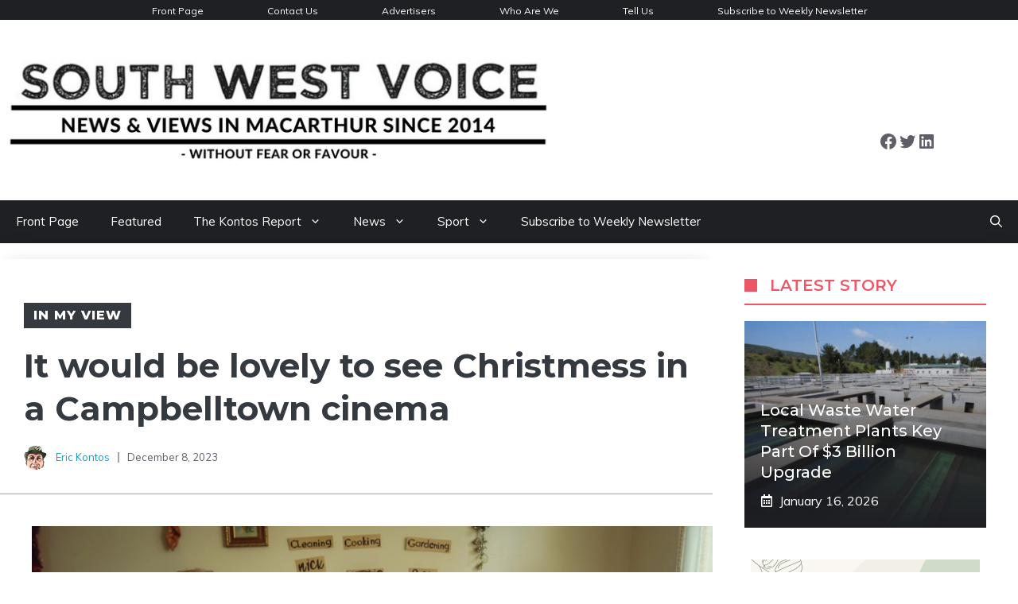

--- FILE ---
content_type: text/html; charset=UTF-8
request_url: https://southwestvoice.com.au/christmess-campbelltown-cinema/
body_size: 23109
content:
<!DOCTYPE html>
<html lang="en-US">
<head>
	<meta charset="UTF-8">
	<meta name='robots' content='index, follow, max-image-preview:large, max-snippet:-1, max-video-preview:-1' />
	<style>img:is([sizes="auto" i], [sizes^="auto," i]) { contain-intrinsic-size: 3000px 1500px }</style>
	<meta name="viewport" content="width=device-width, initial-scale=1">
	<!-- This site is optimized with the Yoast SEO plugin v23.6 - https://yoast.com/wordpress/plugins/seo/ -->
	<title>It would be lovely to see Christmess in a Campbelltown cinema</title>
	<meta name="description" content="The Heath Davis film was made right here" />
	<link rel="canonical" href="https://southwestvoice.com.au/christmess-campbelltown-cinema/" />
	<meta property="og:locale" content="en_US" />
	<meta property="og:type" content="article" />
	<meta property="og:title" content="It would be lovely to see Christmess in a Campbelltown cinema" />
	<meta property="og:description" content="The Heath Davis film was made right here" />
	<meta property="og:url" content="https://southwestvoice.com.au/christmess-campbelltown-cinema/" />
	<meta property="og:site_name" content="South West Voice" />
	<meta property="article:publisher" content="https://www.facebook.com/southwestvoice" />
	<meta property="article:author" content="https://www.facebook.com/SouthWestVoice" />
	<meta property="article:published_time" content="2023-12-07T23:12:53+00:00" />
	<meta property="article:modified_time" content="2023-12-07T23:12:54+00:00" />
	<meta property="og:image" content="https://southwestvoice.com.au/wp-content/uploads/christmessdec23xx.jpg" />
	<meta property="og:image:width" content="1008" />
	<meta property="og:image:height" content="504" />
	<meta property="og:image:type" content="image/jpeg" />
	<meta name="author" content="Eric Kontos" />
	<meta name="twitter:card" content="summary_large_image" />
	<meta name="twitter:creator" content="@SthWestVoice" />
	<meta name="twitter:site" content="@SthWestVoice" />
	<meta name="twitter:label1" content="Written by" />
	<meta name="twitter:data1" content="Eric Kontos" />
	<meta name="twitter:label2" content="Est. reading time" />
	<meta name="twitter:data2" content="2 minutes" />
	<script type="application/ld+json" class="yoast-schema-graph">{"@context":"https://schema.org","@graph":[{"@type":"Article","@id":"https://southwestvoice.com.au/christmess-campbelltown-cinema/#article","isPartOf":{"@id":"https://southwestvoice.com.au/christmess-campbelltown-cinema/"},"author":{"name":"Eric Kontos","@id":"https://southwestvoice.com.au/#/schema/person/a8c66a9e73814b17ddd789eb96d10abd"},"headline":"It would be lovely to see Christmess in a Campbelltown cinema","datePublished":"2023-12-07T23:12:53+00:00","dateModified":"2023-12-07T23:12:54+00:00","mainEntityOfPage":{"@id":"https://southwestvoice.com.au/christmess-campbelltown-cinema/"},"wordCount":344,"commentCount":1,"publisher":{"@id":"https://southwestvoice.com.au/#organization"},"image":{"@id":"https://southwestvoice.com.au/christmess-campbelltown-cinema/#primaryimage"},"thumbnailUrl":"https://southwestvoice.com.au/wp-content/uploads/christmessdec23xx.jpg","articleSection":["In My View"],"inLanguage":"en-US","potentialAction":[{"@type":"CommentAction","name":"Comment","target":["https://southwestvoice.com.au/christmess-campbelltown-cinema/#respond"]}]},{"@type":"WebPage","@id":"https://southwestvoice.com.au/christmess-campbelltown-cinema/","url":"https://southwestvoice.com.au/christmess-campbelltown-cinema/","name":"It would be lovely to see Christmess in a Campbelltown cinema","isPartOf":{"@id":"https://southwestvoice.com.au/#website"},"primaryImageOfPage":{"@id":"https://southwestvoice.com.au/christmess-campbelltown-cinema/#primaryimage"},"image":{"@id":"https://southwestvoice.com.au/christmess-campbelltown-cinema/#primaryimage"},"thumbnailUrl":"https://southwestvoice.com.au/wp-content/uploads/christmessdec23xx.jpg","datePublished":"2023-12-07T23:12:53+00:00","dateModified":"2023-12-07T23:12:54+00:00","description":"The Heath Davis film was made right here","breadcrumb":{"@id":"https://southwestvoice.com.au/christmess-campbelltown-cinema/#breadcrumb"},"inLanguage":"en-US","potentialAction":[{"@type":"ReadAction","target":["https://southwestvoice.com.au/christmess-campbelltown-cinema/"]}]},{"@type":"ImageObject","inLanguage":"en-US","@id":"https://southwestvoice.com.au/christmess-campbelltown-cinema/#primaryimage","url":"https://southwestvoice.com.au/wp-content/uploads/christmessdec23xx.jpg","contentUrl":"https://southwestvoice.com.au/wp-content/uploads/christmessdec23xx.jpg","width":1008,"height":504},{"@type":"BreadcrumbList","@id":"https://southwestvoice.com.au/christmess-campbelltown-cinema/#breadcrumb","itemListElement":[{"@type":"ListItem","position":1,"name":"Home","item":"https://southwestvoice.com.au/"},{"@type":"ListItem","position":2,"name":"News feed","item":"https://southwestvoice.tempurl.host/news-feed/"},{"@type":"ListItem","position":3,"name":"It would be lovely to see Christmess in a Campbelltown cinema"}]},{"@type":"WebSite","@id":"https://southwestvoice.com.au/#website","url":"https://southwestvoice.com.au/","name":"South West Voice","description":"News &amp; Views in Macarthur","publisher":{"@id":"https://southwestvoice.com.au/#organization"},"potentialAction":[{"@type":"SearchAction","target":{"@type":"EntryPoint","urlTemplate":"https://southwestvoice.com.au/?s={search_term_string}"},"query-input":{"@type":"PropertyValueSpecification","valueRequired":true,"valueName":"search_term_string"}}],"inLanguage":"en-US"},{"@type":"Organization","@id":"https://southwestvoice.com.au/#organization","name":"South West Voice","url":"https://southwestvoice.com.au/","logo":{"@type":"ImageObject","inLanguage":"en-US","@id":"https://southwestvoice.com.au/#/schema/logo/image/","url":"https://southwestvoice.com.au/wp-content/uploads/southwest_black.png","contentUrl":"https://southwestvoice.com.au/wp-content/uploads/southwest_black.png","width":2625,"height":1525,"caption":"South West Voice"},"image":{"@id":"https://southwestvoice.com.au/#/schema/logo/image/"},"sameAs":["https://www.facebook.com/southwestvoice","https://x.com/SthWestVoice"]},{"@type":"Person","@id":"https://southwestvoice.com.au/#/schema/person/a8c66a9e73814b17ddd789eb96d10abd","name":"Eric Kontos","image":{"@type":"ImageObject","inLanguage":"en-US","@id":"https://southwestvoice.com.au/#/schema/person/image/","url":"https://southwestvoice.com.au/wp-content/wphb-cache/gravatar/6d6/6d615284d41c68cf375c2ab62ad87d9dx96.jpg","contentUrl":"https://southwestvoice.com.au/wp-content/wphb-cache/gravatar/6d6/6d615284d41c68cf375c2ab62ad87d9dx96.jpg","caption":"Eric Kontos"},"description":"More than 40 years experience in the news media, most of them as editor of local newspapers across the Sydney metro area, but a few years working as a sub-editor with the metros. Lots of awards, both as a reporter and editor, but says he values just as much Community Service Awards from Campbelltown City Council in 2004 and 2016. Took a voluntary redundancy in 2014 from Fairfax Community Newspapers after 21 years there. Loves the digital world, because ''there's no question it's the future''. Eric promises his hard hitting but fair approach won't change when he reports the news via cyber space.","sameAs":["https://southwestvoice.com.au","https://www.facebook.com/SouthWestVoice","https://x.com/SthWestVoice"],"url":"https://southwestvoice.com.au/author/eric-kontos/"}]}</script>
	<!-- / Yoast SEO plugin. -->


<link href='https://fonts.gstatic.com' crossorigin rel='preconnect' />
<link href='https://fonts.googleapis.com' crossorigin rel='preconnect' />
<link href='//hb.wpmucdn.com' rel='preconnect' />
<link href='http://fonts.googleapis.com' rel='preconnect' />
<link href='//fonts.gstatic.com' crossorigin='' rel='preconnect' />
<link rel="alternate" type="application/rss+xml" title="South West Voice &raquo; Feed" href="https://southwestvoice.com.au/feed/" />
<link rel="alternate" type="application/rss+xml" title="South West Voice &raquo; Comments Feed" href="https://southwestvoice.com.au/comments/feed/" />
<link rel="alternate" type="application/rss+xml" title="South West Voice &raquo; It would be lovely to see Christmess in a Campbelltown cinema Comments Feed" href="https://southwestvoice.com.au/christmess-campbelltown-cinema/feed/" />
<script>
window._wpemojiSettings = {"baseUrl":"https:\/\/s.w.org\/images\/core\/emoji\/16.0.1\/72x72\/","ext":".png","svgUrl":"https:\/\/s.w.org\/images\/core\/emoji\/16.0.1\/svg\/","svgExt":".svg","source":{"concatemoji":"https:\/\/southwestvoice.com.au\/wp-includes\/js\/wp-emoji-release.min.js?ver=6.8.3"}};
/*! This file is auto-generated */
!function(s,n){var o,i,e;function c(e){try{var t={supportTests:e,timestamp:(new Date).valueOf()};sessionStorage.setItem(o,JSON.stringify(t))}catch(e){}}function p(e,t,n){e.clearRect(0,0,e.canvas.width,e.canvas.height),e.fillText(t,0,0);var t=new Uint32Array(e.getImageData(0,0,e.canvas.width,e.canvas.height).data),a=(e.clearRect(0,0,e.canvas.width,e.canvas.height),e.fillText(n,0,0),new Uint32Array(e.getImageData(0,0,e.canvas.width,e.canvas.height).data));return t.every(function(e,t){return e===a[t]})}function u(e,t){e.clearRect(0,0,e.canvas.width,e.canvas.height),e.fillText(t,0,0);for(var n=e.getImageData(16,16,1,1),a=0;a<n.data.length;a++)if(0!==n.data[a])return!1;return!0}function f(e,t,n,a){switch(t){case"flag":return n(e,"\ud83c\udff3\ufe0f\u200d\u26a7\ufe0f","\ud83c\udff3\ufe0f\u200b\u26a7\ufe0f")?!1:!n(e,"\ud83c\udde8\ud83c\uddf6","\ud83c\udde8\u200b\ud83c\uddf6")&&!n(e,"\ud83c\udff4\udb40\udc67\udb40\udc62\udb40\udc65\udb40\udc6e\udb40\udc67\udb40\udc7f","\ud83c\udff4\u200b\udb40\udc67\u200b\udb40\udc62\u200b\udb40\udc65\u200b\udb40\udc6e\u200b\udb40\udc67\u200b\udb40\udc7f");case"emoji":return!a(e,"\ud83e\udedf")}return!1}function g(e,t,n,a){var r="undefined"!=typeof WorkerGlobalScope&&self instanceof WorkerGlobalScope?new OffscreenCanvas(300,150):s.createElement("canvas"),o=r.getContext("2d",{willReadFrequently:!0}),i=(o.textBaseline="top",o.font="600 32px Arial",{});return e.forEach(function(e){i[e]=t(o,e,n,a)}),i}function t(e){var t=s.createElement("script");t.src=e,t.defer=!0,s.head.appendChild(t)}"undefined"!=typeof Promise&&(o="wpEmojiSettingsSupports",i=["flag","emoji"],n.supports={everything:!0,everythingExceptFlag:!0},e=new Promise(function(e){s.addEventListener("DOMContentLoaded",e,{once:!0})}),new Promise(function(t){var n=function(){try{var e=JSON.parse(sessionStorage.getItem(o));if("object"==typeof e&&"number"==typeof e.timestamp&&(new Date).valueOf()<e.timestamp+604800&&"object"==typeof e.supportTests)return e.supportTests}catch(e){}return null}();if(!n){if("undefined"!=typeof Worker&&"undefined"!=typeof OffscreenCanvas&&"undefined"!=typeof URL&&URL.createObjectURL&&"undefined"!=typeof Blob)try{var e="postMessage("+g.toString()+"("+[JSON.stringify(i),f.toString(),p.toString(),u.toString()].join(",")+"));",a=new Blob([e],{type:"text/javascript"}),r=new Worker(URL.createObjectURL(a),{name:"wpTestEmojiSupports"});return void(r.onmessage=function(e){c(n=e.data),r.terminate(),t(n)})}catch(e){}c(n=g(i,f,p,u))}t(n)}).then(function(e){for(var t in e)n.supports[t]=e[t],n.supports.everything=n.supports.everything&&n.supports[t],"flag"!==t&&(n.supports.everythingExceptFlag=n.supports.everythingExceptFlag&&n.supports[t]);n.supports.everythingExceptFlag=n.supports.everythingExceptFlag&&!n.supports.flag,n.DOMReady=!1,n.readyCallback=function(){n.DOMReady=!0}}).then(function(){return e}).then(function(){var e;n.supports.everything||(n.readyCallback(),(e=n.source||{}).concatemoji?t(e.concatemoji):e.wpemoji&&e.twemoji&&(t(e.twemoji),t(e.wpemoji)))}))}((window,document),window._wpemojiSettings);
</script>
<style id='wp-emoji-styles-inline-css'>

	img.wp-smiley, img.emoji {
		display: inline !important;
		border: none !important;
		box-shadow: none !important;
		height: 1em !important;
		width: 1em !important;
		margin: 0 0.07em !important;
		vertical-align: -0.1em !important;
		background: none !important;
		padding: 0 !important;
	}
</style>
<link rel='stylesheet' id='wp-block-library-css' href='https://southwestvoice.com.au/wp-includes/css/dist/block-library/style.min.css?ver=6.8.3' media='all' />
<style id='classic-theme-styles-inline-css'>
/*! This file is auto-generated */
.wp-block-button__link{color:#fff;background-color:#32373c;border-radius:9999px;box-shadow:none;text-decoration:none;padding:calc(.667em + 2px) calc(1.333em + 2px);font-size:1.125em}.wp-block-file__button{background:#32373c;color:#fff;text-decoration:none}
</style>
<style id='global-styles-inline-css'>
:root{--wp--preset--aspect-ratio--square: 1;--wp--preset--aspect-ratio--4-3: 4/3;--wp--preset--aspect-ratio--3-4: 3/4;--wp--preset--aspect-ratio--3-2: 3/2;--wp--preset--aspect-ratio--2-3: 2/3;--wp--preset--aspect-ratio--16-9: 16/9;--wp--preset--aspect-ratio--9-16: 9/16;--wp--preset--color--black: #000000;--wp--preset--color--cyan-bluish-gray: #abb8c3;--wp--preset--color--white: #ffffff;--wp--preset--color--pale-pink: #f78da7;--wp--preset--color--vivid-red: #cf2e2e;--wp--preset--color--luminous-vivid-orange: #ff6900;--wp--preset--color--luminous-vivid-amber: #fcb900;--wp--preset--color--light-green-cyan: #7bdcb5;--wp--preset--color--vivid-green-cyan: #00d084;--wp--preset--color--pale-cyan-blue: #8ed1fc;--wp--preset--color--vivid-cyan-blue: #0693e3;--wp--preset--color--vivid-purple: #9b51e0;--wp--preset--color--contrast: var(--contrast);--wp--preset--color--contrast-2: var(--contrast-2);--wp--preset--color--contrast-3: var(--contrast-3);--wp--preset--color--contrast-4: var(--contrast-4);--wp--preset--color--contrast-5: var(--contrast-5);--wp--preset--color--base: var(--base);--wp--preset--color--base-2: var(--base-2);--wp--preset--color--community: var(--community);--wp--preset--color--education: var(--education);--wp--preset--color--entertainment: var(--entertainment);--wp--preset--color--lifestyle: var(--lifestyle);--wp--preset--color--technology: var(--technology);--wp--preset--color--travel: var(--travel);--wp--preset--color--business: var(--business);--wp--preset--gradient--vivid-cyan-blue-to-vivid-purple: linear-gradient(135deg,rgba(6,147,227,1) 0%,rgb(155,81,224) 100%);--wp--preset--gradient--light-green-cyan-to-vivid-green-cyan: linear-gradient(135deg,rgb(122,220,180) 0%,rgb(0,208,130) 100%);--wp--preset--gradient--luminous-vivid-amber-to-luminous-vivid-orange: linear-gradient(135deg,rgba(252,185,0,1) 0%,rgba(255,105,0,1) 100%);--wp--preset--gradient--luminous-vivid-orange-to-vivid-red: linear-gradient(135deg,rgba(255,105,0,1) 0%,rgb(207,46,46) 100%);--wp--preset--gradient--very-light-gray-to-cyan-bluish-gray: linear-gradient(135deg,rgb(238,238,238) 0%,rgb(169,184,195) 100%);--wp--preset--gradient--cool-to-warm-spectrum: linear-gradient(135deg,rgb(74,234,220) 0%,rgb(151,120,209) 20%,rgb(207,42,186) 40%,rgb(238,44,130) 60%,rgb(251,105,98) 80%,rgb(254,248,76) 100%);--wp--preset--gradient--blush-light-purple: linear-gradient(135deg,rgb(255,206,236) 0%,rgb(152,150,240) 100%);--wp--preset--gradient--blush-bordeaux: linear-gradient(135deg,rgb(254,205,165) 0%,rgb(254,45,45) 50%,rgb(107,0,62) 100%);--wp--preset--gradient--luminous-dusk: linear-gradient(135deg,rgb(255,203,112) 0%,rgb(199,81,192) 50%,rgb(65,88,208) 100%);--wp--preset--gradient--pale-ocean: linear-gradient(135deg,rgb(255,245,203) 0%,rgb(182,227,212) 50%,rgb(51,167,181) 100%);--wp--preset--gradient--electric-grass: linear-gradient(135deg,rgb(202,248,128) 0%,rgb(113,206,126) 100%);--wp--preset--gradient--midnight: linear-gradient(135deg,rgb(2,3,129) 0%,rgb(40,116,252) 100%);--wp--preset--font-size--small: 13px;--wp--preset--font-size--medium: 20px;--wp--preset--font-size--large: 36px;--wp--preset--font-size--x-large: 42px;--wp--preset--spacing--20: 0.44rem;--wp--preset--spacing--30: 0.67rem;--wp--preset--spacing--40: 1rem;--wp--preset--spacing--50: 1.5rem;--wp--preset--spacing--60: 2.25rem;--wp--preset--spacing--70: 3.38rem;--wp--preset--spacing--80: 5.06rem;--wp--preset--shadow--natural: 6px 6px 9px rgba(0, 0, 0, 0.2);--wp--preset--shadow--deep: 12px 12px 50px rgba(0, 0, 0, 0.4);--wp--preset--shadow--sharp: 6px 6px 0px rgba(0, 0, 0, 0.2);--wp--preset--shadow--outlined: 6px 6px 0px -3px rgba(255, 255, 255, 1), 6px 6px rgba(0, 0, 0, 1);--wp--preset--shadow--crisp: 6px 6px 0px rgba(0, 0, 0, 1);}:where(.is-layout-flex){gap: 0.5em;}:where(.is-layout-grid){gap: 0.5em;}body .is-layout-flex{display: flex;}.is-layout-flex{flex-wrap: wrap;align-items: center;}.is-layout-flex > :is(*, div){margin: 0;}body .is-layout-grid{display: grid;}.is-layout-grid > :is(*, div){margin: 0;}:where(.wp-block-columns.is-layout-flex){gap: 2em;}:where(.wp-block-columns.is-layout-grid){gap: 2em;}:where(.wp-block-post-template.is-layout-flex){gap: 1.25em;}:where(.wp-block-post-template.is-layout-grid){gap: 1.25em;}.has-black-color{color: var(--wp--preset--color--black) !important;}.has-cyan-bluish-gray-color{color: var(--wp--preset--color--cyan-bluish-gray) !important;}.has-white-color{color: var(--wp--preset--color--white) !important;}.has-pale-pink-color{color: var(--wp--preset--color--pale-pink) !important;}.has-vivid-red-color{color: var(--wp--preset--color--vivid-red) !important;}.has-luminous-vivid-orange-color{color: var(--wp--preset--color--luminous-vivid-orange) !important;}.has-luminous-vivid-amber-color{color: var(--wp--preset--color--luminous-vivid-amber) !important;}.has-light-green-cyan-color{color: var(--wp--preset--color--light-green-cyan) !important;}.has-vivid-green-cyan-color{color: var(--wp--preset--color--vivid-green-cyan) !important;}.has-pale-cyan-blue-color{color: var(--wp--preset--color--pale-cyan-blue) !important;}.has-vivid-cyan-blue-color{color: var(--wp--preset--color--vivid-cyan-blue) !important;}.has-vivid-purple-color{color: var(--wp--preset--color--vivid-purple) !important;}.has-black-background-color{background-color: var(--wp--preset--color--black) !important;}.has-cyan-bluish-gray-background-color{background-color: var(--wp--preset--color--cyan-bluish-gray) !important;}.has-white-background-color{background-color: var(--wp--preset--color--white) !important;}.has-pale-pink-background-color{background-color: var(--wp--preset--color--pale-pink) !important;}.has-vivid-red-background-color{background-color: var(--wp--preset--color--vivid-red) !important;}.has-luminous-vivid-orange-background-color{background-color: var(--wp--preset--color--luminous-vivid-orange) !important;}.has-luminous-vivid-amber-background-color{background-color: var(--wp--preset--color--luminous-vivid-amber) !important;}.has-light-green-cyan-background-color{background-color: var(--wp--preset--color--light-green-cyan) !important;}.has-vivid-green-cyan-background-color{background-color: var(--wp--preset--color--vivid-green-cyan) !important;}.has-pale-cyan-blue-background-color{background-color: var(--wp--preset--color--pale-cyan-blue) !important;}.has-vivid-cyan-blue-background-color{background-color: var(--wp--preset--color--vivid-cyan-blue) !important;}.has-vivid-purple-background-color{background-color: var(--wp--preset--color--vivid-purple) !important;}.has-black-border-color{border-color: var(--wp--preset--color--black) !important;}.has-cyan-bluish-gray-border-color{border-color: var(--wp--preset--color--cyan-bluish-gray) !important;}.has-white-border-color{border-color: var(--wp--preset--color--white) !important;}.has-pale-pink-border-color{border-color: var(--wp--preset--color--pale-pink) !important;}.has-vivid-red-border-color{border-color: var(--wp--preset--color--vivid-red) !important;}.has-luminous-vivid-orange-border-color{border-color: var(--wp--preset--color--luminous-vivid-orange) !important;}.has-luminous-vivid-amber-border-color{border-color: var(--wp--preset--color--luminous-vivid-amber) !important;}.has-light-green-cyan-border-color{border-color: var(--wp--preset--color--light-green-cyan) !important;}.has-vivid-green-cyan-border-color{border-color: var(--wp--preset--color--vivid-green-cyan) !important;}.has-pale-cyan-blue-border-color{border-color: var(--wp--preset--color--pale-cyan-blue) !important;}.has-vivid-cyan-blue-border-color{border-color: var(--wp--preset--color--vivid-cyan-blue) !important;}.has-vivid-purple-border-color{border-color: var(--wp--preset--color--vivid-purple) !important;}.has-vivid-cyan-blue-to-vivid-purple-gradient-background{background: var(--wp--preset--gradient--vivid-cyan-blue-to-vivid-purple) !important;}.has-light-green-cyan-to-vivid-green-cyan-gradient-background{background: var(--wp--preset--gradient--light-green-cyan-to-vivid-green-cyan) !important;}.has-luminous-vivid-amber-to-luminous-vivid-orange-gradient-background{background: var(--wp--preset--gradient--luminous-vivid-amber-to-luminous-vivid-orange) !important;}.has-luminous-vivid-orange-to-vivid-red-gradient-background{background: var(--wp--preset--gradient--luminous-vivid-orange-to-vivid-red) !important;}.has-very-light-gray-to-cyan-bluish-gray-gradient-background{background: var(--wp--preset--gradient--very-light-gray-to-cyan-bluish-gray) !important;}.has-cool-to-warm-spectrum-gradient-background{background: var(--wp--preset--gradient--cool-to-warm-spectrum) !important;}.has-blush-light-purple-gradient-background{background: var(--wp--preset--gradient--blush-light-purple) !important;}.has-blush-bordeaux-gradient-background{background: var(--wp--preset--gradient--blush-bordeaux) !important;}.has-luminous-dusk-gradient-background{background: var(--wp--preset--gradient--luminous-dusk) !important;}.has-pale-ocean-gradient-background{background: var(--wp--preset--gradient--pale-ocean) !important;}.has-electric-grass-gradient-background{background: var(--wp--preset--gradient--electric-grass) !important;}.has-midnight-gradient-background{background: var(--wp--preset--gradient--midnight) !important;}.has-small-font-size{font-size: var(--wp--preset--font-size--small) !important;}.has-medium-font-size{font-size: var(--wp--preset--font-size--medium) !important;}.has-large-font-size{font-size: var(--wp--preset--font-size--large) !important;}.has-x-large-font-size{font-size: var(--wp--preset--font-size--x-large) !important;}
:where(.wp-block-post-template.is-layout-flex){gap: 1.25em;}:where(.wp-block-post-template.is-layout-grid){gap: 1.25em;}
:where(.wp-block-columns.is-layout-flex){gap: 2em;}:where(.wp-block-columns.is-layout-grid){gap: 2em;}
:root :where(.wp-block-pullquote){font-size: 1.5em;line-height: 1.6;}
</style>
<link rel='stylesheet' id='mc4wp-form-basic-css' href='https://southwestvoice.com.au/wp-content/plugins/mailchimp-for-wp/assets/css/form-basic.css?ver=4.10.7' media='all' />
<link rel='stylesheet' id='generate-comments-css' href='https://southwestvoice.com.au/wp-content/themes/generatepress/assets/css/components/comments.min.css?ver=3.5.1' media='all' />
<link rel='stylesheet' id='generate-style-css' href='https://southwestvoice.com.au/wp-content/themes/generatepress/assets/css/main.min.css?ver=3.5.1' media='all' />
<style id='generate-style-inline-css'>
body{background-color:var(--base-2);color:var(--contrast-3);}a{color:#169bc4;}a:hover, a:focus, a:active{color:#169bc4;}.grid-container{max-width:1300px;}.wp-block-group__inner-container{max-width:1300px;margin-left:auto;margin-right:auto;}.site-header .header-image{width:700px;}.generate-back-to-top{font-size:20px;border-radius:3px;position:fixed;bottom:30px;right:30px;line-height:40px;width:40px;text-align:center;z-index:10;transition:opacity 300ms ease-in-out;opacity:0.1;transform:translateY(1000px);}.generate-back-to-top__show{opacity:1;transform:translateY(0);}.navigation-search{position:absolute;left:-99999px;pointer-events:none;visibility:hidden;z-index:20;width:100%;top:0;transition:opacity 100ms ease-in-out;opacity:0;}.navigation-search.nav-search-active{left:0;right:0;pointer-events:auto;visibility:visible;opacity:1;}.navigation-search input[type="search"]{outline:0;border:0;vertical-align:bottom;line-height:1;opacity:0.9;width:100%;z-index:20;border-radius:0;-webkit-appearance:none;height:60px;}.navigation-search input::-ms-clear{display:none;width:0;height:0;}.navigation-search input::-ms-reveal{display:none;width:0;height:0;}.navigation-search input::-webkit-search-decoration, .navigation-search input::-webkit-search-cancel-button, .navigation-search input::-webkit-search-results-button, .navigation-search input::-webkit-search-results-decoration{display:none;}.gen-sidebar-nav .navigation-search{top:auto;bottom:0;}:root{--contrast:#1f2024;--contrast-2:#343a40;--contrast-3:#5e5e69;--contrast-4:#a0a1ad;--contrast-5:#b5b7bf;--base:#f2f2f2;--base-2:#ffffff;--community:#56b85a;--education:#ee5565;--entertainment:#8974f1;--lifestyle:#e29c04;--technology:#396eb3;--travel:#6cd2cc;--business:#4C3957;}:root .has-contrast-color{color:var(--contrast);}:root .has-contrast-background-color{background-color:var(--contrast);}:root .has-contrast-2-color{color:var(--contrast-2);}:root .has-contrast-2-background-color{background-color:var(--contrast-2);}:root .has-contrast-3-color{color:var(--contrast-3);}:root .has-contrast-3-background-color{background-color:var(--contrast-3);}:root .has-contrast-4-color{color:var(--contrast-4);}:root .has-contrast-4-background-color{background-color:var(--contrast-4);}:root .has-contrast-5-color{color:var(--contrast-5);}:root .has-contrast-5-background-color{background-color:var(--contrast-5);}:root .has-base-color{color:var(--base);}:root .has-base-background-color{background-color:var(--base);}:root .has-base-2-color{color:var(--base-2);}:root .has-base-2-background-color{background-color:var(--base-2);}:root .has-community-color{color:var(--community);}:root .has-community-background-color{background-color:var(--community);}:root .has-education-color{color:var(--education);}:root .has-education-background-color{background-color:var(--education);}:root .has-entertainment-color{color:var(--entertainment);}:root .has-entertainment-background-color{background-color:var(--entertainment);}:root .has-lifestyle-color{color:var(--lifestyle);}:root .has-lifestyle-background-color{background-color:var(--lifestyle);}:root .has-technology-color{color:var(--technology);}:root .has-technology-background-color{background-color:var(--technology);}:root .has-travel-color{color:var(--travel);}:root .has-travel-background-color{background-color:var(--travel);}:root .has-business-color{color:var(--business);}:root .has-business-background-color{background-color:var(--business);}body, button, input, select, textarea{font-family:Muli, sans-serif;font-size:16px;}body{line-height:1.7em;}.main-title{font-weight:800;text-transform:uppercase;font-size:46px;}@media (max-width:768px){.main-title{font-size:44px;}}.site-description{font-family:Montserrat, sans-serif;font-weight:600;text-transform:uppercase;font-size:15px;letter-spacing:0.08em;}@media (max-width:768px){.site-description{font-size:14px;}}.main-navigation a, .main-navigation .menu-toggle, .main-navigation .menu-bar-items{font-family:Muli, sans-serif;font-size:15px;}.widget-title{font-family:Montserrat, sans-serif;font-weight:bold;text-transform:uppercase;font-size:20px;}h1.entry-title{font-weight:700;font-size:38px;}.site-info{font-size:13px;}h1{font-family:Montserrat, sans-serif;font-weight:700;text-transform:initial;font-size:42px;line-height:1.3em;}h2{font-family:Montserrat, sans-serif;font-weight:700;font-size:30px;line-height:1.3em;}@media (max-width:768px){h2{font-size:28px;}}h3{font-family:Montserrat, sans-serif;font-weight:500;font-size:26px;line-height:1.3;}h4{font-family:Montserrat, sans-serif;font-weight:500;font-size:20px;line-height:1.3em;}h5{font-family:Montserrat, sans-serif;font-weight:500;font-size:18px;line-height:1.3em;}h6{font-family:Montserrat, sans-serif;font-weight:500;font-size:16px;line-height:1.3em;}.top-bar{background-color:#636363;color:#ffffff;}.top-bar a{color:#ffffff;}.top-bar a:hover{color:#303030;}.main-title a,.main-title a:hover{color:var(--contrast);}.site-description{color:var(--base);}.main-navigation,.main-navigation ul ul{background-color:var(--contrast);}.main-navigation .main-nav ul li a, .main-navigation .menu-toggle, .main-navigation .menu-bar-items{color:var(--base-2);}.main-navigation .main-nav ul li:not([class*="current-menu-"]):hover > a, .main-navigation .main-nav ul li:not([class*="current-menu-"]):focus > a, .main-navigation .main-nav ul li.sfHover:not([class*="current-menu-"]) > a, .main-navigation .menu-bar-item:hover > a, .main-navigation .menu-bar-item.sfHover > a{color:var(--base);background-color:var(--contrast-2);}button.menu-toggle:hover,button.menu-toggle:focus{color:var(--base-2);}.main-navigation .main-nav ul li[class*="current-menu-"] > a{color:var(--base-2);background-color:var(--contrast-3);}.navigation-search input[type="search"],.navigation-search input[type="search"]:active, .navigation-search input[type="search"]:focus, .main-navigation .main-nav ul li.search-item.active > a, .main-navigation .menu-bar-items .search-item.active > a{color:var(--base);background-color:var(--contrast-3);opacity:1;}.main-navigation .main-nav ul ul li a{color:var(--contrast-4);}.main-navigation .main-nav ul ul li:not([class*="current-menu-"]):hover > a,.main-navigation .main-nav ul ul li:not([class*="current-menu-"]):focus > a, .main-navigation .main-nav ul ul li.sfHover:not([class*="current-menu-"]) > a{color:var(--contrast-5);}.main-navigation .main-nav ul ul li[class*="current-menu-"] > a{color:var(--base);}.separate-containers .inside-article, .separate-containers .comments-area, .separate-containers .page-header, .one-container .container, .separate-containers .paging-navigation, .inside-page-header{color:var(--contrast-3);background-color:var(--base-2);}.inside-article a,.paging-navigation a,.comments-area a,.page-header a{color:var(--contrast-3);}.inside-article a:hover,.paging-navigation a:hover,.comments-area a:hover,.page-header a:hover{color:var(--contrast-4);}.entry-title a{color:var(--contrast-3);}.entry-title a:hover{color:var(--contrast-4);}.entry-meta{color:var(--contrast-4);}.entry-meta a{color:var(--contrast-3);}.entry-meta a:hover{color:var(--contrast-3);}h1{color:var(--contrast-2);}h2{color:var(--contrast-3);}h3{color:var(--contrast-3);}h4{color:var(--contrast-3);}h5{color:var(--contrast-3);}.sidebar .widget{background-color:var(--base);}.footer-widgets{color:var(--contrast-4);background-color:var(--contrast);}.footer-widgets a{color:var(--contrast-5);}.footer-widgets a:hover{color:#ffffff;}.footer-widgets .widget-title{color:var(--contrast-3);}.site-info{color:var(--contrast-4);background-color:var(--contrast);}.site-info a{color:var(--contrast-5);}.site-info a:hover{color:var(--base-2);}.footer-bar .widget_nav_menu .current-menu-item a{color:var(--base-2);}input[type="text"],input[type="email"],input[type="url"],input[type="password"],input[type="search"],input[type="tel"],input[type="number"],textarea,select{color:var(--contrast-2);background-color:var(--base);border-color:var(--contrast-5);}input[type="text"]:focus,input[type="email"]:focus,input[type="url"]:focus,input[type="password"]:focus,input[type="search"]:focus,input[type="tel"]:focus,input[type="number"]:focus,textarea:focus,select:focus{color:var(--contrast-3);background-color:var(--base-2);border-color:var(--contrast-5);}button,html input[type="button"],input[type="reset"],input[type="submit"],a.button,a.wp-block-button__link:not(.has-background){color:var(--base-2);background-color:var(--contrast-2);}button:hover,html input[type="button"]:hover,input[type="reset"]:hover,input[type="submit"]:hover,a.button:hover,button:focus,html input[type="button"]:focus,input[type="reset"]:focus,input[type="submit"]:focus,a.button:focus,a.wp-block-button__link:not(.has-background):active,a.wp-block-button__link:not(.has-background):focus,a.wp-block-button__link:not(.has-background):hover{color:var(--base-2);background-color:var(--contrast-3);}a.generate-back-to-top{background-color:var(--contrast-2);color:var(--base-2);}a.generate-back-to-top:hover,a.generate-back-to-top:focus{background-color:var(--contrast-3);color:var(--base-2);}:root{--gp-search-modal-bg-color:var(--base-3);--gp-search-modal-text-color:var(--contrast);--gp-search-modal-overlay-bg-color:rgba(0,0,0,0.2);}@media (max-width: 910px){.main-navigation .menu-bar-item:hover > a, .main-navigation .menu-bar-item.sfHover > a{background:none;color:var(--base-2);}}.inside-top-bar.grid-container{max-width:1380px;}.inside-header{padding:40px 40px 40px 0px;}.inside-header.grid-container{max-width:1340px;}.separate-containers .inside-article, .separate-containers .comments-area, .separate-containers .page-header, .separate-containers .paging-navigation, .one-container .site-content, .inside-page-header{padding:40px 0px 40px 40px;}.site-main .wp-block-group__inner-container{padding:40px 0px 40px 40px;}.separate-containers .paging-navigation{padding-top:20px;padding-bottom:20px;}.entry-content .alignwide, body:not(.no-sidebar) .entry-content .alignfull{margin-left:-40px;width:calc(100% + 40px);max-width:calc(100% + 40px);}.one-container.right-sidebar .site-main,.one-container.both-right .site-main{margin-right:0px;}.one-container.both-sidebars .site-main{margin:0px 0px 0px 40px;}.sidebar .widget, .page-header, .widget-area .main-navigation, .site-main > *{margin-bottom:0px;}.separate-containers .site-main{margin:0px;}.both-right .inside-left-sidebar,.both-left .inside-left-sidebar{margin-right:0px;}.both-right .inside-right-sidebar,.both-left .inside-right-sidebar{margin-left:0px;}.separate-containers .featured-image{margin-top:0px;}.separate-containers .inside-right-sidebar, .separate-containers .inside-left-sidebar{margin-top:0px;margin-bottom:0px;}.main-navigation .main-nav ul li a,.menu-toggle,.main-navigation .menu-bar-item > a{line-height:54px;}.navigation-search input[type="search"]{height:54px;}.rtl .menu-item-has-children .dropdown-menu-toggle{padding-left:20px;}.rtl .main-navigation .main-nav ul li.menu-item-has-children > a{padding-right:20px;}.widget-area .widget{padding:20px;}.footer-widgets-container.grid-container{max-width:1380px;}.inside-site-info{padding:30px 40px 30px 40px;}.inside-site-info.grid-container{max-width:1380px;}@media (max-width:768px){.separate-containers .inside-article, .separate-containers .comments-area, .separate-containers .page-header, .separate-containers .paging-navigation, .one-container .site-content, .inside-page-header{padding:40px 30px 40px 30px;}.site-main .wp-block-group__inner-container{padding:40px 30px 40px 30px;}.inside-top-bar{padding-right:30px;padding-left:30px;}.inside-header{padding-top:40px;padding-right:30px;padding-bottom:40px;padding-left:30px;}.widget-area .widget{padding-top:30px;padding-right:30px;padding-bottom:30px;padding-left:30px;}.footer-widgets-container{padding-top:30px;padding-right:30px;padding-bottom:30px;padding-left:30px;}.inside-site-info{padding-right:30px;padding-left:30px;}.entry-content .alignwide, body:not(.no-sidebar) .entry-content .alignfull{margin-left:-30px;width:calc(100% + 60px);max-width:calc(100% + 60px);}.one-container .site-main .paging-navigation{margin-bottom:0px;}}/* End cached CSS */.is-right-sidebar{width:30%;}.is-left-sidebar{width:30%;}.site-content .content-area{width:70%;}@media (max-width: 910px){.main-navigation .menu-toggle,.sidebar-nav-mobile:not(#sticky-placeholder){display:block;}.main-navigation ul,.gen-sidebar-nav,.main-navigation:not(.slideout-navigation):not(.toggled) .main-nav > ul,.has-inline-mobile-toggle #site-navigation .inside-navigation > *:not(.navigation-search):not(.main-nav){display:none;}.nav-align-right .inside-navigation,.nav-align-center .inside-navigation{justify-content:space-between;}}
body{background-image:url('https://gpsites.co/newsroom/wp-content/uploads/sites/126/2021/04/education.svg');background-repeat:no-repeat;background-attachment:inherit;}.site-header{background-repeat:no-repeat;background-position:center center;}.separate-containers .inside-article,.separate-containers .comments-area,.separate-containers .page-header,.one-container .container,.separate-containers .paging-navigation,.separate-containers .inside-page-header{background-repeat:no-repeat;background-attachment:local;}
.dynamic-author-image-rounded{border-radius:100%;}.dynamic-featured-image, .dynamic-author-image{vertical-align:middle;}.one-container.blog .dynamic-content-template:not(:last-child), .one-container.archive .dynamic-content-template:not(:last-child){padding-bottom:0px;}.dynamic-entry-excerpt > p:last-child{margin-bottom:0px;}
.main-navigation .main-nav ul li a,.menu-toggle,.main-navigation .menu-bar-item > a{transition: line-height 300ms ease}.main-navigation.toggled .main-nav > ul{background-color: var(--contrast)}.sticky-enabled .gen-sidebar-nav.is_stuck .main-navigation {margin-bottom: 0px;}.sticky-enabled .gen-sidebar-nav.is_stuck {z-index: 500;}.sticky-enabled .main-navigation.is_stuck {box-shadow: 0 2px 2px -2px rgba(0, 0, 0, .2);}.navigation-stick:not(.gen-sidebar-nav) {left: 0;right: 0;width: 100% !important;}.nav-float-right .navigation-stick {width: 100% !important;left: 0;}.nav-float-right .navigation-stick .navigation-branding {margin-right: auto;}.main-navigation.has-sticky-branding:not(.grid-container) .inside-navigation:not(.grid-container) .navigation-branding{margin-left: 10px;}
</style>
<link rel='stylesheet' id='generate-google-fonts-css' href='https://fonts.googleapis.com/css?family=Muli%3A200%2C200italic%2C300%2C300italic%2Cregular%2Citalic%2C600%2C600italic%2C700%2C700italic%2C800%2C800italic%2C900%2C900italic%7CMontserrat%3A100%2C100italic%2C200%2C200italic%2C300%2C300italic%2Cregular%2Citalic%2C500%2C500italic%2C600%2C600italic%2C700%2C700italic%2C800%2C800italic%2C900%2C900italic&#038;display=auto&#038;ver=3.5.1' media='all' />
<style id='generateblocks-inline-css'>
.gb-container-8b6d1c4b{text-align:center;margin-top:20px;border-bottom:1px solid var(--contrast-4);max-width:1300px;margin-left:auto;margin-right:auto;}.gb-container-8b6d1c4b > .gb-inside-container{padding:25px 0 0;max-width:1300px;margin-left:auto;margin-right:auto;z-index:1;position:relative;}.gb-grid-wrapper > .gb-grid-column-8b6d1c4b > .gb-container{display:flex;flex-direction:column;height:100%;}.gb-container-3c9826f4{text-align:left;background-color:rgba(255, 255, 255, 0.9);}.gb-container-3c9826f4 > .gb-inside-container{padding:30px;}.gb-grid-wrapper > .gb-grid-column-3c9826f4{width:100%;}.gb-grid-wrapper > .gb-grid-column-3c9826f4 > .gb-container{display:flex;flex-direction:column;height:100%;}.gb-container-a6b27bbc > .gb-inside-container{max-width:1300px;margin-left:auto;margin-right:auto;}.gb-grid-wrapper > .gb-grid-column-a6b27bbc > .gb-container{display:flex;flex-direction:column;height:100%;}.gb-grid-wrapper > .gb-grid-column-247a5743 > .gb-container{display:flex;flex-direction:column;height:100%;}.gb-grid-wrapper > .gb-grid-column-614a6c1a > .gb-container{display:flex;flex-direction:column;height:100%;}.gb-container-58fb7d57{min-height:13px;background-color:var(--contrast-4);}.gb-grid-wrapper > .gb-grid-column-58fb7d57{flex-basis:12px;}.gb-grid-wrapper > .gb-grid-column-58fb7d57 > .gb-container{display:flex;flex-direction:column;height:100%;}.gb-grid-wrapper > .gb-grid-column-98db1122 > .gb-container{display:flex;flex-direction:column;height:100%;}.gb-container-52018004{text-align:right;background-color:var(--base-2);}.gb-container-52018004 > .gb-inside-container{padding:40px;}.gb-grid-wrapper > .gb-grid-column-52018004 > .gb-container{display:flex;flex-direction:column;height:100%;}.gb-container-4138dd74{border-top-left-radius:10px;border-bottom-left-radius:10px;background-image:url(https://southwestvoice.com.au/wp-content/uploads/megoatessilosdec23xx.jpg);background-repeat:no-repeat;background-position:center center;background-size:cover;}.gb-grid-wrapper > .gb-grid-column-4138dd74{width:20%;}.gb-grid-wrapper > .gb-grid-column-4138dd74 > .gb-container{justify-content:center;display:flex;flex-direction:column;height:100%;}.gb-container-4138dd74.gb-has-dynamic-bg{background-image:var(--background-url);}.gb-container-4138dd74.gb-no-dynamic-bg{background-image:none;}.gb-container-18430adf{text-align:center;margin-right:10px;border-top-right-radius:10px;border-bottom-right-radius:10px;background-color:#ffffff;position:relative;z-index:2;}.gb-container-18430adf > .gb-inside-container{padding:30px;}.gb-grid-wrapper > .gb-grid-column-18430adf{width:30%;}.gb-grid-wrapper > .gb-grid-column-18430adf > .gb-container{display:flex;flex-direction:column;height:100%;}.gb-container-ce9878f4{text-align:center;margin-left:10px;border-top-left-radius:10px;border-bottom-left-radius:10px;background-color:#ffffff;position:relative;z-index:1;}.gb-container-ce9878f4 > .gb-inside-container{padding:30px;}.gb-grid-wrapper > .gb-grid-column-ce9878f4{width:30%;}.gb-grid-wrapper > .gb-grid-column-ce9878f4 > .gb-container{display:flex;flex-direction:column;height:100%;}.gb-container-6c856070{border-top-right-radius:10px;border-bottom-right-radius:10px;background-image:url(https://southwestvoice.com.au/wp-content/uploads/aldicobbitty1.jpg);background-repeat:no-repeat;background-position:center center;background-size:cover;}.gb-container-6c856070 > .gb-inside-container{padding-top:0;padding-right:0;padding-bottom:0;}.gb-grid-wrapper > .gb-grid-column-6c856070{width:20%;}.gb-grid-wrapper > .gb-grid-column-6c856070 > .gb-container{justify-content:center;display:flex;flex-direction:column;height:100%;}.gb-container-6c856070.gb-has-dynamic-bg{background-image:var(--background-url);}.gb-container-6c856070.gb-no-dynamic-bg{background-image:none;}.gb-container-110192c5{max-width:1300px;margin:25px auto;}.gb-container-925a2a1e{background-color:var(--contrast);}.gb-container-925a2a1e > .gb-inside-container{padding:40px;max-width:1300px;margin-left:auto;margin-right:auto;}.gb-grid-wrapper > .gb-grid-column-925a2a1e > .gb-container{display:flex;flex-direction:column;height:100%;}.gb-grid-wrapper > .gb-grid-column-4f4cf5cf{width:33.33%;}.gb-grid-wrapper > .gb-grid-column-4f4cf5cf > .gb-container{display:flex;flex-direction:column;height:100%;}.gb-grid-wrapper > .gb-grid-column-04e24954{width:33.33%;}.gb-grid-wrapper > .gb-grid-column-04e24954 > .gb-container{display:flex;flex-direction:column;height:100%;}.gb-grid-wrapper > .gb-grid-column-1d8f8f12{width:33.33%;}.gb-grid-wrapper > .gb-grid-column-1d8f8f12 > .gb-container{display:flex;flex-direction:column;height:100%;}.gb-grid-wrapper > .gb-grid-column-30708e0f{flex-grow:1;}.gb-grid-wrapper > .gb-grid-column-30708e0f > .gb-container{display:flex;flex-direction:column;height:100%;}.gb-container-525acc2f{background-color:var(--base-2);}.gb-container-525acc2f > .gb-inside-container{padding-top:40px;padding-right:40px;padding-left:40px;max-width:1300px;margin-left:auto;margin-right:auto;}.gb-grid-wrapper > .gb-grid-column-525acc2f > .gb-container{display:flex;flex-direction:column;height:100%;}.gb-container-3ffc8e74{min-height:260px;position:relative;overflow:hidden;}.gb-container-3ffc8e74:before{content:"";background-image:var(--background-image);background-repeat:no-repeat;background-position:center center;background-size:cover;z-index:0;position:absolute;top:0;right:0;bottom:0;left:0;transition:inherit;pointer-events:none;}.gb-container-3ffc8e74:after{content:"";background-image:linear-gradient(180deg, rgba(255, 255, 255, 0), var(--contrast));z-index:0;position:absolute;top:0;right:0;bottom:0;left:0;pointer-events:none;}.gb-container-3ffc8e74 > .gb-inside-container{padding:20px;z-index:1;position:relative;}.gb-grid-wrapper > .gb-grid-column-3ffc8e74{width:100%;}.gb-grid-wrapper > .gb-grid-column-3ffc8e74 > .gb-container{justify-content:flex-end;display:flex;flex-direction:column;height:100%;}.gb-container-04501489{height:25px;display:flex;flex-direction:row;align-items:center;justify-content:center;font-size:12px;padding-right:10em;padding-left:10em;background-color:var(--contrast);color:var(--contrast-5);}.gb-grid-wrapper > .gb-grid-column-04501489{width:100%;}.gb-grid-wrapper-049fb099{display:flex;flex-wrap:wrap;margin-left:-60px;}.gb-grid-wrapper-049fb099 > .gb-grid-column{box-sizing:border-box;padding-left:60px;}.gb-grid-wrapper-9ae06d68{display:flex;flex-wrap:wrap;align-items:center;margin-left:-10px;}.gb-grid-wrapper-9ae06d68 > .gb-grid-column{box-sizing:border-box;padding-left:10px;}.gb-grid-wrapper-7bdd6853{display:flex;flex-wrap:wrap;}.gb-grid-wrapper-7bdd6853 > .gb-grid-column{box-sizing:border-box;padding-left:0px;}.gb-grid-wrapper-51f71b20{display:flex;flex-wrap:wrap;margin-left:-60px;}.gb-grid-wrapper-51f71b20 > .gb-grid-column{box-sizing:border-box;padding-left:60px;padding-bottom:60px;}.gb-grid-wrapper-63c912e4{display:flex;flex-wrap:wrap;margin-left:-40px;}.gb-grid-wrapper-63c912e4 > .gb-grid-column{box-sizing:border-box;padding-left:40px;}.gb-grid-wrapper-557aa889{display:flex;flex-wrap:wrap;}.gb-grid-wrapper-557aa889 > .gb-grid-column{box-sizing:border-box;padding-bottom:40px;}.gb-grid-wrapper-5ca243b5{display:flex;flex-wrap:wrap;}.gb-grid-wrapper-5ca243b5 > .gb-grid-column{box-sizing:border-box;}h6.gb-headline-8f615a97{display:inline-block;letter-spacing:0.06em;font-weight:800;text-transform:uppercase;text-align:left;padding:6px 12px;margin-bottom:20px;color:#ffffff;background-color:#343A40;}h6.gb-headline-8f615a97 a{color:#ffffff;}h1.gb-headline-eaaa5bad{text-transform:initial;text-align:left;color:#343a40;}p.gb-headline-65ea023a{font-size:13px;margin-bottom:0px;}p.gb-headline-e4cdef4d{font-size:13px;margin-bottom:0px;}h3.gb-headline-2acc62a4{font-size:20px;text-align:left;padding:10px;margin-bottom:0em;margin-left:-4em;border-top-left-radius:10px;border-bottom-left-radius:10px;background-color:#ffffff;}h3.gb-headline-9d97a37f{font-size:20px;text-align:right;padding:10px;margin-right:-4em;margin-bottom:0em;border-top-right-radius:10px;border-bottom-right-radius:10px;background-color:#ffffff;}h4.gb-headline-5c3b3482{font-size:20px;font-weight:700;text-transform:uppercase;color:var(--contrast-4);}p.gb-headline-e29c0825{font-size:15px;margin-bottom:0px;color:var(--contrast-4);}h4.gb-headline-3e937023{font-size:20px;font-weight:700;text-transform:uppercase;color:var(--contrast-4);}h4.gb-headline-529b3704{font-size:20px;font-weight:700;text-transform:uppercase;color:var(--contrast-4);}p.gb-headline-368a465b{font-size:14px;margin-bottom:0px;color:var(--contrast-4);}p.gb-headline-368a465b a{color:var(--contrast-5);}p.gb-headline-368a465b a:hover{color:var(--base);}h4.gb-headline-ac22c05b{display:flex;align-items:center;justify-content:flex-start;font-weight:600;text-transform:uppercase;text-align:left;padding-bottom:10px;border-bottom-width:2px;border-bottom-style:solid;color:var(--education);}h4.gb-headline-ac22c05b .gb-icon{line-height:0;padding-right:0.8em;}h4.gb-headline-ac22c05b .gb-icon svg{width:0.8em;height:0.8em;fill:currentColor;}h4.gb-headline-8deddee5{text-transform:capitalize;margin-bottom:10px;color:var(--base-2);}h4.gb-headline-8deddee5 a{color:var(--base-2);}h4.gb-headline-8deddee5 a:hover{color:var(--base);}p.gb-headline-a4333d44{display:flex;align-items:center;margin-bottom:0px;color:var(--base-2);}p.gb-headline-a4333d44 .gb-icon{line-height:0;padding-right:0.5em;}p.gb-headline-a4333d44 .gb-icon svg{width:1em;height:1em;fill:currentColor;}.gb-button-wrapper{display:flex;flex-wrap:wrap;align-items:flex-start;justify-content:flex-start;clear:both;}.gb-button-wrapper-ad40b681{justify-content:flex-end;}.gb-button-wrapper-4592ddb8{margin-bottom:60px;}.gb-button-wrapper a.gb-button-a3aaad4c, .gb-button-wrapper a.gb-button-a3aaad4c:visited{padding:15px;margin-right:1.5em;margin-left:-1.5em;border-radius:100%;border:7px solid #f9f9f9;background-color:#55555E;color:#ffffff;text-decoration:none;display:inline-flex;align-items:center;justify-content:center;text-align:center;}.gb-button-wrapper a.gb-button-a3aaad4c:hover, .gb-button-wrapper a.gb-button-a3aaad4c:active, .gb-button-wrapper a.gb-button-a3aaad4c:focus{background-color:#343a40;color:#ffffff;}.gb-button-wrapper a.gb-button-a3aaad4c .gb-icon{font-size:1em;line-height:0;align-items:center;display:inline-flex;}.gb-button-wrapper a.gb-button-a3aaad4c .gb-icon svg{height:1em;width:1em;fill:currentColor;}.gb-button-wrapper a.gb-button-139d60e4, .gb-button-wrapper a.gb-button-139d60e4:visited{padding:15px;margin-right:-1.5em;margin-left:1.5em;border-radius:100%;border:7px solid #f9f9f9;background-color:#535353;color:#ffffff;text-decoration:none;display:inline-flex;align-items:center;justify-content:center;text-align:center;}.gb-button-wrapper a.gb-button-139d60e4:hover, .gb-button-wrapper a.gb-button-139d60e4:active, .gb-button-wrapper a.gb-button-139d60e4:focus{background-color:#343a40;color:#ffffff;}.gb-button-wrapper a.gb-button-139d60e4 .gb-icon{font-size:1em;line-height:0;align-items:center;display:inline-flex;}.gb-button-wrapper a.gb-button-139d60e4 .gb-icon svg{height:1em;width:1em;fill:currentColor;}.gb-button-wrapper a.gb-button-d0473017{display:inline-flex;align-items:center;justify-content:center;text-align:center;padding:8px;margin-right:10px;border-radius:3px;background-color:var(--contrast-2);color:#ffffff;text-decoration:none;}.gb-button-wrapper a.gb-button-d0473017:hover, .gb-button-wrapper a.gb-button-d0473017:active, .gb-button-wrapper a.gb-button-d0473017:focus{background-color:var(--contrast-3);color:#ffffff;}.gb-button-wrapper a.gb-button-d0473017 .gb-icon{font-size:1em;line-height:0;}.gb-button-wrapper a.gb-button-d0473017 .gb-icon svg{height:1em;width:1em;fill:currentColor;}.gb-button-wrapper a.gb-button-8a872c76{display:inline-flex;align-items:center;justify-content:center;text-align:center;padding:8px;margin-right:10px;border-radius:3px;background-color:var(--contrast-2);color:#ffffff;text-decoration:none;}.gb-button-wrapper a.gb-button-8a872c76:hover, .gb-button-wrapper a.gb-button-8a872c76:active, .gb-button-wrapper a.gb-button-8a872c76:focus{background-color:var(--contrast-3);color:#ffffff;}.gb-button-wrapper a.gb-button-8a872c76 .gb-icon{font-size:1em;line-height:0;}.gb-button-wrapper a.gb-button-8a872c76 .gb-icon svg{height:1em;width:1em;fill:currentColor;}.gb-button-wrapper a.gb-button-d151ee3a{display:inline-flex;align-items:center;justify-content:center;text-align:center;padding:8px;border-radius:3px;background-color:var(--contrast-2);color:#ffffff;text-decoration:none;}.gb-button-wrapper a.gb-button-d151ee3a:hover, .gb-button-wrapper a.gb-button-d151ee3a:active, .gb-button-wrapper a.gb-button-d151ee3a:focus{background-color:var(--contrast-3);color:#ffffff;}.gb-button-wrapper a.gb-button-d151ee3a .gb-icon{font-size:1em;line-height:0;}.gb-button-wrapper a.gb-button-d151ee3a .gb-icon svg{height:1em;width:1em;fill:currentColor;}.gb-button-wrapper a.gb-button-ac848167{display:inline-flex;align-items:center;justify-content:center;text-align:center;margin-right:20px;margin-left:20px;color:var(--contrast-4);text-decoration:none;}.gb-button-wrapper a.gb-button-ac848167:hover, .gb-button-wrapper a.gb-button-ac848167:active, .gb-button-wrapper a.gb-button-ac848167:focus{color:var(--contrast-5);}.gb-button-wrapper a.gb-button-ac848167 .gb-icon{font-size:1em;line-height:0;}.gb-button-wrapper a.gb-button-ac848167 .gb-icon svg{height:1em;width:1em;fill:currentColor;}.gb-button-wrapper a.gb-button-b76b4b52{display:inline-flex;align-items:center;justify-content:center;text-align:center;margin-right:20px;color:var(--contrast-4);text-decoration:none;}.gb-button-wrapper a.gb-button-b76b4b52:hover, .gb-button-wrapper a.gb-button-b76b4b52:active, .gb-button-wrapper a.gb-button-b76b4b52:focus{color:var(--contrast-5);}.gb-button-wrapper a.gb-button-b76b4b52 .gb-icon{font-size:1em;line-height:0;}.gb-button-wrapper a.gb-button-b76b4b52 .gb-icon svg{height:1em;width:1em;fill:currentColor;}.gb-button-wrapper a.gb-button-aaf41c57{display:inline-flex;align-items:center;justify-content:center;text-align:center;color:var(--contrast-4);text-decoration:none;}.gb-button-wrapper a.gb-button-aaf41c57:hover, .gb-button-wrapper a.gb-button-aaf41c57:active, .gb-button-wrapper a.gb-button-aaf41c57:focus{color:var(--contrast-5);}.gb-button-wrapper a.gb-button-aaf41c57 .gb-icon{font-size:1em;line-height:0;}.gb-button-wrapper a.gb-button-aaf41c57 .gb-icon svg{height:1em;width:1em;fill:currentColor;}a.gb-button-8a3f8346{display:inline-flex;flex-direction:row;flex-wrap:nowrap;height:25px;padding:0 20px;margin:0 20px;background-color:var(--contrast);color:#ffffff;text-decoration:none;}a.gb-button-8a3f8346:hover, a.gb-button-8a3f8346:active, a.gb-button-8a3f8346:focus{background-color:var(--base-2);color:var(--contrast);}a.gb-button-9d9b5aed{display:inline-flex;height:25px;padding:0 20px;margin:0 20px;background-color:var(--contrast);color:#ffffff;text-decoration:none;}a.gb-button-9d9b5aed:hover, a.gb-button-9d9b5aed:active, a.gb-button-9d9b5aed:focus{background-color:var(--base-2);color:var(--contrast);}a.gb-button-cf597abd{display:inline-flex;height:25px;padding:0 20px;margin:0 20px;background-color:var(--contrast);color:#ffffff;text-decoration:none;}a.gb-button-cf597abd:hover, a.gb-button-cf597abd:active, a.gb-button-cf597abd:focus{background-color:var(--base-2);color:var(--contrast);}a.gb-button-3d76963c{display:inline-flex;height:25px;padding:0 20px;margin:0 20px;background-color:var(--contrast);color:#ffffff;text-decoration:none;}a.gb-button-3d76963c:hover, a.gb-button-3d76963c:active, a.gb-button-3d76963c:focus{background-color:var(--base-2);color:var(--contrast);}a.gb-button-d48c7f07{display:inline-flex;height:25px;padding:0 20px;margin:0 20px;background-color:var(--contrast);color:#ffffff;text-decoration:none;}a.gb-button-d48c7f07:hover, a.gb-button-d48c7f07:active, a.gb-button-d48c7f07:focus{background-color:var(--base-2);color:var(--contrast);}a.gb-button-07c7854b{display:inline-flex;height:25px;padding:0 20px;margin:0 20px;background-color:var(--contrast);color:#ffffff;text-decoration:none;}a.gb-button-07c7854b:hover, a.gb-button-07c7854b:active, a.gb-button-07c7854b:focus{background-color:var(--base-2);color:var(--contrast);}@media (max-width: 1024px) {.gb-container-4138dd74{border-bottom-left-radius:0px;}.gb-grid-wrapper > .gb-grid-column-4138dd74{width:50%;}.gb-container-18430adf{margin-right:0px;border-bottom-right-radius:0px;}.gb-grid-wrapper > .gb-grid-column-18430adf{width:50%;}.gb-container-ce9878f4{margin-left:0px;border-top-left-radius:0px;}.gb-grid-wrapper > .gb-grid-column-ce9878f4{width:50%;}.gb-container-6c856070{border-top-right-radius:0px;}.gb-grid-wrapper > .gb-grid-column-6c856070{width:50%;}.gb-container-30708e0f{text-align:center;}.gb-grid-wrapper > .gb-grid-column-30708e0f{flex-basis:100%;}.gb-grid-wrapper-63c912e4 > .gb-grid-column{padding-bottom:20px;}}@media (max-width: 767px) {.gb-grid-wrapper > .gb-grid-column-3c9826f4{width:100%;}.gb-container-52018004 > .gb-inside-container{padding-right:30px;padding-left:30px;}.gb-container-4138dd74{border-top-left-radius:5px;border-bottom-left-radius:0px;}.gb-grid-wrapper > .gb-grid-column-4138dd74{width:50%;}.gb-container-18430adf{margin-right:0px;border-top-right-radius:5px;border-bottom-right-radius:0px;}.gb-grid-wrapper > .gb-grid-column-18430adf{width:50%;}.gb-container-ce9878f4{margin-left:0px;border-top-left-radius:0px;border-bottom-left-radius:5px;}.gb-grid-wrapper > .gb-grid-column-ce9878f4{width:50%;}.gb-container-6c856070{border-top-right-radius:0px;border-bottom-right-radius:5px;}.gb-grid-wrapper > .gb-grid-column-6c856070{width:50%;}.gb-container-925a2a1e > .gb-inside-container{padding-right:30px;padding-left:30px;}.gb-grid-wrapper > .gb-grid-column-4f4cf5cf{width:100%;}.gb-grid-wrapper > .gb-grid-column-04e24954{width:100%;}.gb-grid-wrapper > .gb-grid-column-1d8f8f12{width:100%;}.gb-container-525acc2f{margin-top:40px;}.gb-container-525acc2f > .gb-inside-container{padding-right:30px;padding-left:30px;}.gb-container-3ffc8e74{min-height:300px;}.gb-grid-wrapper > .gb-grid-column-04501489{width:100%;}.gb-grid-wrapper-049fb099{margin-left:0;}.gb-grid-wrapper-049fb099 > .gb-grid-column{padding-left:0px;}.gb-grid-wrapper-7bdd6853 > .gb-grid-column{padding-bottom:0px;}h6.gb-headline-8f615a97{font-size:14px;}h1.gb-headline-eaaa5bad{font-size:26px;}h3.gb-headline-2acc62a4{font-size:17px;margin-left:-3em;border-radius:5px;}h3.gb-headline-9d97a37f{font-size:17px;margin-right:-3em;border-radius:5px;}h4.gb-headline-ac22c05b{font-size:17px;}.gb-button-wrapper a.gb-button-a3aaad4c .gb-icon{font-size:0.8em;}.gb-button-wrapper a.gb-button-139d60e4 .gb-icon{font-size:0.8em;}}.gb-container .wp-block-image img{vertical-align:middle;}.gb-grid-wrapper .wp-block-image{margin-bottom:0;}.gb-highlight{background:none;}
</style>
<link rel='stylesheet' id='generate-offside-css' href='https://southwestvoice.com.au/wp-content/plugins/gp-premium/menu-plus/functions/css/offside.min.css?ver=2.5.0' media='all' />
<style id='generate-offside-inline-css'>
:root{--gp-slideout-width:265px;}.slideout-navigation.main-navigation .main-nav ul ul li a{color:var(--contrast-4);}.slideout-navigation.main-navigation .main-nav ul ul li:not([class*="current-menu-"]):hover > a, .slideout-navigation.main-navigation .main-nav ul ul li:not([class*="current-menu-"]):focus > a, .slideout-navigation.main-navigation .main-nav ul ul li.sfHover:not([class*="current-menu-"]) > a{color:var(--contrast-5);}.slideout-navigation.main-navigation .main-nav ul ul li[class*="current-menu-"] > a{color:var(--base-2);}.slideout-navigation, .slideout-navigation a{color:var(--base-2);}.slideout-navigation button.slideout-exit{color:var(--base-2);padding-left:20px;padding-right:20px;}.slide-opened nav.toggled .menu-toggle:before{display:none;}@media (max-width: 910px){.menu-bar-item.slideout-toggle{display:none;}}
</style>
<script src="https://southwestvoice.com.au/wp-includes/js/jquery/jquery.min.js?ver=3.7.1" id="jquery-core-js"></script>
<script src="https://southwestvoice.com.au/wp-includes/js/jquery/jquery-migrate.min.js?ver=3.4.1" id="jquery-migrate-js"></script>
<link rel="https://api.w.org/" href="https://southwestvoice.com.au/wp-json/" /><link rel="alternate" title="JSON" type="application/json" href="https://southwestvoice.com.au/wp-json/wp/v2/posts/59717" /><link rel="EditURI" type="application/rsd+xml" title="RSD" href="https://southwestvoice.com.au/xmlrpc.php?rsd" />
<meta name="generator" content="WordPress 6.8.3" />
<link rel='shortlink' href='https://southwestvoice.com.au/?p=59717' />
<link rel="alternate" title="oEmbed (JSON)" type="application/json+oembed" href="https://southwestvoice.com.au/wp-json/oembed/1.0/embed?url=https%3A%2F%2Fsouthwestvoice.com.au%2Fchristmess-campbelltown-cinema%2F" />
<link rel="alternate" title="oEmbed (XML)" type="text/xml+oembed" href="https://southwestvoice.com.au/wp-json/oembed/1.0/embed?url=https%3A%2F%2Fsouthwestvoice.com.au%2Fchristmess-campbelltown-cinema%2F&#038;format=xml" />

<!-- This site is using AdRotate v5.15.1 to display their advertisements - https://ajdg.solutions/ -->
<!-- AdRotate CSS -->
<style type="text/css" media="screen">
	.g { margin:0px; padding:0px; overflow:hidden; line-height:1; zoom:1; }
	.g img { height:auto; }
	.g-col { position:relative; float:left; }
	.g-col:first-child { margin-left: 0; }
	.g-col:last-child { margin-right: 0; }
	.g-1 { width:100%; max-width:288px; height:100%; max-height:288px; margin: 0 auto; }
	.g-2 { width:100%; max-width:288px; height:100%; max-height:288px; margin: 0 auto; }
	.g-3 { width:100%; max-width:288px; height:100%; max-height:288px; margin: 0 auto; }
	.g-4 { width:100%; max-width:288px; height:100%; max-height:494px; margin: 0 auto; }
	.g-5 { width:100%; max-width:288px; height:100%; max-height:582px; margin: 0 auto; }
	.g-6 { width:100%; max-width:270px; height:100%; max-height:200px; margin: 0 auto; }
	.g-7 { width:100%; max-width:288px; height:100%; max-height:582px; margin: 0 auto; }
	.g-8 { width:100%; max-width:288px; height:100%; max-height:582px; margin: 0 auto; }
	.g-9 { width:100%; max-width:288px; height:100%; max-height:582px; margin: 0 auto; }
	.g-10 { width:100%; max-width:288px; height:100%; max-height:288px; margin: 0 auto; }
	@media only screen and (max-width: 480px) {
		.g-col, .g-dyn, .g-single { width:100%; margin-left:0; margin-right:0; }
	}
.adrotate_widgets, .ajdg_bnnrwidgets, .ajdg_grpwidgets { overflow:hidden; padding:0; }
</style>
<!-- /AdRotate CSS -->

<link type="text/css" rel="stylesheet" href="https://southwestvoice.com.au/wp-content/plugins/category-specific-rss-feed-menu/wp_cat_rss_style.css" />

		<!-- GA Google Analytics @ https://m0n.co/ga -->
		<script>
			(function(i,s,o,g,r,a,m){i['GoogleAnalyticsObject']=r;i[r]=i[r]||function(){
			(i[r].q=i[r].q||[]).push(arguments)},i[r].l=1*new Date();a=s.createElement(o),
			m=s.getElementsByTagName(o)[0];a.async=1;a.src=g;m.parentNode.insertBefore(a,m)
			})(window,document,'script','https://www.google-analytics.com/analytics.js','ga');
			ga('create', 'UA-153083798-1', 'auto');
			ga('require', 'displayfeatures');
			ga('send', 'pageview');
		</script>

	<link rel="icon" href="https://southwestvoice.com.au/wp-content/uploads/eric-logo.png" sizes="32x32" />
<link rel="icon" href="https://southwestvoice.com.au/wp-content/uploads/eric-logo.png" sizes="192x192" />
<link rel="apple-touch-icon" href="https://southwestvoice.com.au/wp-content/uploads/eric-logo.png" />
<meta name="msapplication-TileImage" content="https://southwestvoice.com.au/wp-content/uploads/eric-logo.png" />
		<style id="wp-custom-css">
			/* GeneratePress Site CSS */ /* Site title and tag line */
.site-description {
	margin-top: 1.2em;
	background-color: rgba(31,32,36, 0.4);
	padding: 14px;
	border: 1px solid var(--contrast-5);
}

body {
    background-image: none;
}

/* Box shadow */
.site, .box-shadow {
	box-shadow: 0px 0px 20px -10px rgba(0,0,0,0.3);
}
/* Forms and buttons */
.button, .submit {
	border-radius: 3px;
	margin-top: 25px;
}
/* Sidebar */
.sidebar.is-right-sidebar {
	background-color: var(--base-2);
}

@media(max-width: 769px) {	
	.top-header {
		display: none;
	}
    }
}

@media(min-width: 769px) {	
	.sidebar.is-right-sidebar > .inside-right-sidebar {
        /* position: sticky; */
        top: 54px;
    }
}
/* Category label background colors */
body:not(.single):not(.blog):not(.search-results) .post-term-item {
	padding: 5px 10px;
	border-radius: 3px;
	background-color: var(--business);
}
body.blog .post-term-item,
body.search-results .post-term-item
{
	padding: 10px 20px;
}
body:not(.single):not(.blog):not(.search-results) .post-term-item {
	border-radius: 3px;
}
body:not(.single) .post-term-item.term-business {
	background-color: var(--business);
}
body:not(.single) .post-term-item.term-news {
	background-color: var(--community) !important;
}
body:not(.single) .post-term-item.term-lifestyle {
	background-color: var(--education) !important;
}
body:not(.single) .post-term-item.term-the-kontos-report {
	background-color: var(--entertainment) !important;
}
body:not(.single) .post-term-item.term-lifestyle {
	background-color: var(--lifestyle) !important;
}
body:not(.single) .post-term-item.term-technology {
	background-color: var(--technology) !important;
}
body:not(.single) .post-term-item.term-football {
	background-color: var(--technology) !important;
}
body:not(.single) .post-term-item.term-motoring {
	background-color: var(--technology) !important;
}
body:not(.single) .post-term-item.term-property {
	background-color: var(--technology) !important;
}
body:not(.single) .post-term-item.term-sport {
	background-color: var(--technology) !important;
}
body:not(.single) .post-term-item.term-travel {
	background-color: var(--travel) !important;
}
/* Category layout */
.archive .site-main {
	padding: 30px;
	background-color: var(--base-2);
}
@media (min-width: 769px) {
	.archive .site-main .ratio-third {
		display: grid;
  	grid-template-columns: repeat(3, 1fr);
	}
	.archive .site-main .ratio-third > .gb-query-loop-item:first-child {
		grid-column: 1 / 3;
		grid-row: 1 / 3;
	}
	
} /* End GeneratePress Site CSS */		</style>
		</head>

<body class="wp-singular post-template-default single single-post postid-59717 single-format-standard wp-custom-logo wp-embed-responsive wp-theme-generatepress post-image-above-header post-image-aligned-center slideout-enabled slideout-mobile sticky-menu-fade sticky-enabled both-sticky-menu right-sidebar nav-below-header separate-containers nav-search-enabled header-aligned-left dropdown-hover" itemtype="https://schema.org/Blog" itemscope>
	<a class="screen-reader-text skip-link" href="#content" title="Skip to content">Skip to content</a><div class="gb-container gb-container-1f1e47af top-header">
<div class="gb-grid-wrapper gb-grid-wrapper-5ca243b5">
<div class="gb-grid-column gb-grid-column-04501489"><div class="gb-container gb-container-04501489">

<a class="gb-button gb-button-8a3f8346 gb-button-text" href="/">Front Page</a>



<a class="gb-button gb-button-9d9b5aed gb-button-text" href="/contact">Contact Us</a>



<a class="gb-button gb-button-cf597abd gb-button-text" href="/advertisers2">Advertisers</a>



<a class="gb-button gb-button-3d76963c gb-button-text" href="/who-we-are">Who Are We</a>



<a class="gb-button gb-button-d48c7f07 gb-button-text" href="/tell-us">Tell Us</a>



<a class="gb-button gb-button-07c7854b gb-button-text" href="/get-south-west-voice-daily/">Subscribe to Weekly Newsletter</a>

</div></div>
</div>
</div>		<header class="site-header grid-container" id="masthead" aria-label="Site"  itemtype="https://schema.org/WPHeader" itemscope>
			<div class="inside-header grid-container">
				<div class="site-logo">
					<a href="https://southwestvoice.com.au/" rel="home">
						<img  class="header-image is-logo-image" alt="South West Voice" src="https://southwestvoice.com.au/wp-content/uploads/SWV-Logo-Update-SWS-2022.png" width="715" height="150" />
					</a>
				</div>			<div class="header-widget">
				<aside id="block-7" class="widget inner-padding widget_block"><div style="width: 199px; float:right;"><iframe style="display: block; height:80px;" src="https://cdnres.willyweather.com.au/widget/loadView.html?id=55922" width="199" height="62" frameborder="0" scrolling="no"></iframe><a style="position: relative;margin: -20px 0 0 0;z-index: 1;display: block;height: 20px;text-indent: -9999em" href="https://www.willyweather.com.au/nsw/greater-western-sydney/campbelltown.html" rel="nofollow">Campbelltown Forecast</a></div></aside><aside id="block-8" class="widget inner-padding widget_block">
<ul class="wp-block-social-links aligncenter is-style-default is-layout-flex wp-block-social-links-is-layout-flex"><li class="wp-social-link wp-social-link-facebook  wp-block-social-link"><a href="https://www.facebook.com/SouthWestVoice/" class="wp-block-social-link-anchor"><svg width="24" height="24" viewBox="0 0 24 24" version="1.1" xmlns="http://www.w3.org/2000/svg" aria-hidden="true" focusable="false"><path d="M12 2C6.5 2 2 6.5 2 12c0 5 3.7 9.1 8.4 9.9v-7H7.9V12h2.5V9.8c0-2.5 1.5-3.9 3.8-3.9 1.1 0 2.2.2 2.2.2v2.5h-1.3c-1.2 0-1.6.8-1.6 1.6V12h2.8l-.4 2.9h-2.3v7C18.3 21.1 22 17 22 12c0-5.5-4.5-10-10-10z"></path></svg><span class="wp-block-social-link-label screen-reader-text">Facebook</span></a></li>

<li class="wp-social-link wp-social-link-twitter  wp-block-social-link"><a href="https://twitter.com/sthwestvoice" class="wp-block-social-link-anchor"><svg width="24" height="24" viewBox="0 0 24 24" version="1.1" xmlns="http://www.w3.org/2000/svg" aria-hidden="true" focusable="false"><path d="M22.23,5.924c-0.736,0.326-1.527,0.547-2.357,0.646c0.847-0.508,1.498-1.312,1.804-2.27 c-0.793,0.47-1.671,0.812-2.606,0.996C18.324,4.498,17.257,4,16.077,4c-2.266,0-4.103,1.837-4.103,4.103 c0,0.322,0.036,0.635,0.106,0.935C8.67,8.867,5.647,7.234,3.623,4.751C3.27,5.357,3.067,6.062,3.067,6.814 c0,1.424,0.724,2.679,1.825,3.415c-0.673-0.021-1.305-0.206-1.859-0.513c0,0.017,0,0.034,0,0.052c0,1.988,1.414,3.647,3.292,4.023 c-0.344,0.094-0.707,0.144-1.081,0.144c-0.264,0-0.521-0.026-0.772-0.074c0.522,1.63,2.038,2.816,3.833,2.85 c-1.404,1.1-3.174,1.756-5.096,1.756c-0.331,0-0.658-0.019-0.979-0.057c1.816,1.164,3.973,1.843,6.29,1.843 c7.547,0,11.675-6.252,11.675-11.675c0-0.178-0.004-0.355-0.012-0.531C20.985,7.47,21.68,6.747,22.23,5.924z"></path></svg><span class="wp-block-social-link-label screen-reader-text">Twitter</span></a></li>

<li class="wp-social-link wp-social-link-linkedin  wp-block-social-link"><a href="https://linkedin.com/in/eric-kontos-a419bab0/" class="wp-block-social-link-anchor"><svg width="24" height="24" viewBox="0 0 24 24" version="1.1" xmlns="http://www.w3.org/2000/svg" aria-hidden="true" focusable="false"><path d="M19.7,3H4.3C3.582,3,3,3.582,3,4.3v15.4C3,20.418,3.582,21,4.3,21h15.4c0.718,0,1.3-0.582,1.3-1.3V4.3 C21,3.582,20.418,3,19.7,3z M8.339,18.338H5.667v-8.59h2.672V18.338z M7.004,8.574c-0.857,0-1.549-0.694-1.549-1.548 c0-0.855,0.691-1.548,1.549-1.548c0.854,0,1.547,0.694,1.547,1.548C8.551,7.881,7.858,8.574,7.004,8.574z M18.339,18.338h-2.669 v-4.177c0-0.996-0.017-2.278-1.387-2.278c-1.389,0-1.601,1.086-1.601,2.206v4.249h-2.667v-8.59h2.559v1.174h0.037 c0.356-0.675,1.227-1.387,2.526-1.387c2.703,0,3.203,1.779,3.203,4.092V18.338z"></path></svg><span class="wp-block-social-link-label screen-reader-text">LinkedIn</span></a></li></ul>
</aside>			</div>
						</div>
		</header>
				<nav class="main-navigation has-menu-bar-items sub-menu-right" id="site-navigation" aria-label="Primary"  itemtype="https://schema.org/SiteNavigationElement" itemscope>
			<div class="inside-navigation grid-container">
				<form method="get" class="search-form navigation-search" action="https://southwestvoice.com.au/">
					<input type="search" class="search-field" value="" name="s" title="Search" />
				</form>				<button class="menu-toggle" aria-controls="generate-slideout-menu" aria-expanded="false">
					<span class="gp-icon icon-menu-bars"><svg viewBox="0 0 512 512" aria-hidden="true" xmlns="http://www.w3.org/2000/svg" width="1em" height="1em"><path d="M0 96c0-13.255 10.745-24 24-24h464c13.255 0 24 10.745 24 24s-10.745 24-24 24H24c-13.255 0-24-10.745-24-24zm0 160c0-13.255 10.745-24 24-24h464c13.255 0 24 10.745 24 24s-10.745 24-24 24H24c-13.255 0-24-10.745-24-24zm0 160c0-13.255 10.745-24 24-24h464c13.255 0 24 10.745 24 24s-10.745 24-24 24H24c-13.255 0-24-10.745-24-24z" /></svg><svg viewBox="0 0 512 512" aria-hidden="true" xmlns="http://www.w3.org/2000/svg" width="1em" height="1em"><path d="M71.029 71.029c9.373-9.372 24.569-9.372 33.942 0L256 222.059l151.029-151.03c9.373-9.372 24.569-9.372 33.942 0 9.372 9.373 9.372 24.569 0 33.942L289.941 256l151.03 151.029c9.372 9.373 9.372 24.569 0 33.942-9.373 9.372-24.569 9.372-33.942 0L256 289.941l-151.029 151.03c-9.373 9.372-24.569 9.372-33.942 0-9.372-9.373-9.372-24.569 0-33.942L222.059 256 71.029 104.971c-9.372-9.373-9.372-24.569 0-33.942z" /></svg></span><span class="mobile-menu">Menu</span>				</button>
				<div id="primary-menu" class="main-nav"><ul id="menu-primary" class=" menu sf-menu"><li id="menu-item-57087" class="menu-item menu-item-type-post_type menu-item-object-page menu-item-home menu-item-57087"><a href="https://southwestvoice.com.au/">Front Page</a></li>
<li id="menu-item-5166" class="menu-item menu-item-type-taxonomy menu-item-object-category menu-item-5166"><a href="https://southwestvoice.com.au/category/featured-2/">Featured</a></li>
<li id="menu-item-65" class="menu-item menu-item-type-taxonomy menu-item-object-category menu-item-has-children menu-item-65"><a href="https://southwestvoice.com.au/category/the-kontos-report/">The Kontos Report<span role="presentation" class="dropdown-menu-toggle"><span class="gp-icon icon-arrow"><svg viewBox="0 0 330 512" aria-hidden="true" xmlns="http://www.w3.org/2000/svg" width="1em" height="1em"><path d="M305.913 197.085c0 2.266-1.133 4.815-2.833 6.514L171.087 335.593c-1.7 1.7-4.249 2.832-6.515 2.832s-4.815-1.133-6.515-2.832L26.064 203.599c-1.7-1.7-2.832-4.248-2.832-6.514s1.132-4.816 2.832-6.515l14.162-14.163c1.7-1.699 3.966-2.832 6.515-2.832 2.266 0 4.815 1.133 6.515 2.832l111.316 111.317 111.316-111.317c1.7-1.699 4.249-2.832 6.515-2.832s4.815 1.133 6.515 2.832l14.162 14.163c1.7 1.7 2.833 4.249 2.833 6.515z" /></svg></span></span></a>
<ul class="sub-menu">
	<li id="menu-item-5133" class="menu-item menu-item-type-taxonomy menu-item-object-category current-post-ancestor current-menu-parent current-post-parent menu-item-5133"><a href="https://southwestvoice.com.au/category/comment/">In My View</a></li>
	<li id="menu-item-5136" class="menu-item menu-item-type-taxonomy menu-item-object-category menu-item-5136"><a href="https://southwestvoice.com.au/category/picturethis/">Picture this</a></li>
	<li id="menu-item-5134" class="menu-item menu-item-type-taxonomy menu-item-object-category menu-item-5134"><a href="https://southwestvoice.com.au/category/south-west-confidential/">Macarthur Chatter</a></li>
	<li id="menu-item-5135" class="menu-item menu-item-type-taxonomy menu-item-object-category menu-item-5135"><a href="https://southwestvoice.com.au/category/top-5/">Top 5</a></li>
</ul>
</li>
<li id="menu-item-72" class="menu-item menu-item-type-taxonomy menu-item-object-category menu-item-has-children menu-item-72"><a href="https://southwestvoice.com.au/category/news/">News<span role="presentation" class="dropdown-menu-toggle"><span class="gp-icon icon-arrow"><svg viewBox="0 0 330 512" aria-hidden="true" xmlns="http://www.w3.org/2000/svg" width="1em" height="1em"><path d="M305.913 197.085c0 2.266-1.133 4.815-2.833 6.514L171.087 335.593c-1.7 1.7-4.249 2.832-6.515 2.832s-4.815-1.133-6.515-2.832L26.064 203.599c-1.7-1.7-2.832-4.248-2.832-6.514s1.132-4.816 2.832-6.515l14.162-14.163c1.7-1.699 3.966-2.832 6.515-2.832 2.266 0 4.815 1.133 6.515 2.832l111.316 111.317 111.316-111.317c1.7-1.699 4.249-2.832 6.515-2.832s4.815 1.133 6.515 2.832l14.162 14.163c1.7 1.7 2.833 4.249 2.833 6.515z" /></svg></span></span></a>
<ul class="sub-menu">
	<li id="menu-item-5153" class="menu-item menu-item-type-taxonomy menu-item-object-category menu-item-5153"><a href="https://southwestvoice.com.au/category/news/crime/">Crime</a></li>
	<li id="menu-item-500" class="menu-item menu-item-type-taxonomy menu-item-object-category menu-item-has-children menu-item-500"><a href="https://southwestvoice.com.au/category/business/">Business<span role="presentation" class="dropdown-menu-toggle"><span class="gp-icon icon-arrow-right"><svg viewBox="0 0 192 512" aria-hidden="true" xmlns="http://www.w3.org/2000/svg" width="1em" height="1em" fill-rule="evenodd" clip-rule="evenodd" stroke-linejoin="round" stroke-miterlimit="1.414"><path d="M178.425 256.001c0 2.266-1.133 4.815-2.832 6.515L43.599 394.509c-1.7 1.7-4.248 2.833-6.514 2.833s-4.816-1.133-6.515-2.833l-14.163-14.162c-1.699-1.7-2.832-3.966-2.832-6.515 0-2.266 1.133-4.815 2.832-6.515l111.317-111.316L16.407 144.685c-1.699-1.7-2.832-4.249-2.832-6.515s1.133-4.815 2.832-6.515l14.163-14.162c1.7-1.7 4.249-2.833 6.515-2.833s4.815 1.133 6.514 2.833l131.994 131.993c1.7 1.7 2.832 4.249 2.832 6.515z" fill-rule="nonzero" /></svg></span></span></a>
	<ul class="sub-menu">
		<li id="menu-item-5154" class="menu-item menu-item-type-taxonomy menu-item-object-category menu-item-5154"><a href="https://southwestvoice.com.au/category/business/insight/">Insight</a></li>
	</ul>
</li>
	<li id="menu-item-3971" class="menu-item menu-item-type-taxonomy menu-item-object-category menu-item-has-children menu-item-3971"><a href="https://southwestvoice.com.au/category/lifestyle/">Lifestyle<span role="presentation" class="dropdown-menu-toggle"><span class="gp-icon icon-arrow-right"><svg viewBox="0 0 192 512" aria-hidden="true" xmlns="http://www.w3.org/2000/svg" width="1em" height="1em" fill-rule="evenodd" clip-rule="evenodd" stroke-linejoin="round" stroke-miterlimit="1.414"><path d="M178.425 256.001c0 2.266-1.133 4.815-2.832 6.515L43.599 394.509c-1.7 1.7-4.248 2.833-6.514 2.833s-4.816-1.133-6.515-2.833l-14.163-14.162c-1.699-1.7-2.832-3.966-2.832-6.515 0-2.266 1.133-4.815 2.832-6.515l111.317-111.316L16.407 144.685c-1.699-1.7-2.832-4.249-2.832-6.515s1.133-4.815 2.832-6.515l14.163-14.162c1.7-1.7 4.249-2.833 6.515-2.833s4.815 1.133 6.514 2.833l131.994 131.993c1.7 1.7 2.832 4.249 2.832 6.515z" fill-rule="nonzero" /></svg></span></span></a>
	<ul class="sub-menu">
		<li id="menu-item-5155" class="menu-item menu-item-type-taxonomy menu-item-object-category menu-item-5155"><a href="https://southwestvoice.com.au/category/lifestyle/arts/">Arts</a></li>
		<li id="menu-item-5156" class="menu-item menu-item-type-taxonomy menu-item-object-category menu-item-5156"><a href="https://southwestvoice.com.au/category/lifestyle/dine-in-dine-out/">Dine-In Dine-Out</a></li>
	</ul>
</li>
	<li id="menu-item-501" class="menu-item menu-item-type-taxonomy menu-item-object-category menu-item-501"><a href="https://southwestvoice.com.au/category/technology/">Technology</a></li>
	<li id="menu-item-6593" class="menu-item menu-item-type-taxonomy menu-item-object-category menu-item-has-children menu-item-6593"><a href="https://southwestvoice.com.au/category/motoring/">Motoring<span role="presentation" class="dropdown-menu-toggle"><span class="gp-icon icon-arrow-right"><svg viewBox="0 0 192 512" aria-hidden="true" xmlns="http://www.w3.org/2000/svg" width="1em" height="1em" fill-rule="evenodd" clip-rule="evenodd" stroke-linejoin="round" stroke-miterlimit="1.414"><path d="M178.425 256.001c0 2.266-1.133 4.815-2.832 6.515L43.599 394.509c-1.7 1.7-4.248 2.833-6.514 2.833s-4.816-1.133-6.515-2.833l-14.163-14.162c-1.699-1.7-2.832-3.966-2.832-6.515 0-2.266 1.133-4.815 2.832-6.515l111.317-111.316L16.407 144.685c-1.699-1.7-2.832-4.249-2.832-6.515s1.133-4.815 2.832-6.515l14.163-14.162c1.7-1.7 4.249-2.833 6.515-2.833s4.815 1.133 6.514 2.833l131.994 131.993c1.7 1.7 2.832 4.249 2.832 6.515z" fill-rule="nonzero" /></svg></span></span></a>
	<ul class="sub-menu">
		<li id="menu-item-5159" class="menu-item menu-item-type-taxonomy menu-item-object-category menu-item-5159"><a href="https://southwestvoice.com.au/category/motoring/drag-racing/">Drag racing</a></li>
	</ul>
</li>
	<li id="menu-item-7125" class="menu-item menu-item-type-taxonomy menu-item-object-category menu-item-7125"><a href="https://southwestvoice.com.au/category/property/">Property</a></li>
</ul>
</li>
<li id="menu-item-68" class="menu-item menu-item-type-taxonomy menu-item-object-category menu-item-has-children menu-item-68"><a href="https://southwestvoice.com.au/category/sport/">Sport<span role="presentation" class="dropdown-menu-toggle"><span class="gp-icon icon-arrow"><svg viewBox="0 0 330 512" aria-hidden="true" xmlns="http://www.w3.org/2000/svg" width="1em" height="1em"><path d="M305.913 197.085c0 2.266-1.133 4.815-2.833 6.514L171.087 335.593c-1.7 1.7-4.249 2.832-6.515 2.832s-4.815-1.133-6.515-2.832L26.064 203.599c-1.7-1.7-2.832-4.248-2.832-6.514s1.132-4.816 2.832-6.515l14.162-14.163c1.7-1.699 3.966-2.832 6.515-2.832 2.266 0 4.815 1.133 6.515 2.832l111.316 111.317 111.316-111.317c1.7-1.699 4.249-2.832 6.515-2.832s4.815 1.133 6.515 2.832l14.162 14.163c1.7 1.7 2.833 4.249 2.833 6.515z" /></svg></span></span></a>
<ul class="sub-menu">
	<li id="menu-item-5157" class="menu-item menu-item-type-taxonomy menu-item-object-category menu-item-5157"><a href="https://southwestvoice.com.au/category/sport/athletics/">Athletics</a></li>
	<li id="menu-item-5158" class="menu-item menu-item-type-taxonomy menu-item-object-category menu-item-5158"><a href="https://southwestvoice.com.au/category/sport/cricket/">Cricket</a></li>
	<li id="menu-item-5160" class="menu-item menu-item-type-taxonomy menu-item-object-category menu-item-5160"><a href="https://southwestvoice.com.au/category/sport/football/">Football</a></li>
	<li id="menu-item-5161" class="menu-item menu-item-type-taxonomy menu-item-object-category menu-item-5161"><a href="https://southwestvoice.com.au/category/sport/gridiron/">Gridiron</a></li>
	<li id="menu-item-5162" class="menu-item menu-item-type-taxonomy menu-item-object-category menu-item-5162"><a href="https://southwestvoice.com.au/category/sport/rugby/">Rugby</a></li>
	<li id="menu-item-5163" class="menu-item menu-item-type-taxonomy menu-item-object-category menu-item-5163"><a href="https://southwestvoice.com.au/category/sport/rugby-league/">Rugby League</a></li>
</ul>
</li>
<li id="menu-item-57088" class="menu-item menu-item-type-post_type menu-item-object-page menu-item-57088"><a href="https://southwestvoice.com.au/get-south-west-voice-daily/">Subscribe to Weekly Newsletter</a></li>
</ul></div><div class="menu-bar-items"><span class="menu-bar-item search-item"><a aria-label="Open Search Bar" href="#"><span class="gp-icon icon-search"><svg viewBox="0 0 512 512" aria-hidden="true" xmlns="http://www.w3.org/2000/svg" width="1em" height="1em"><path fill-rule="evenodd" clip-rule="evenodd" d="M208 48c-88.366 0-160 71.634-160 160s71.634 160 160 160 160-71.634 160-160S296.366 48 208 48zM0 208C0 93.125 93.125 0 208 0s208 93.125 208 208c0 48.741-16.765 93.566-44.843 129.024l133.826 134.018c9.366 9.379 9.355 24.575-.025 33.941-9.379 9.366-24.575 9.355-33.941-.025L337.238 370.987C301.747 399.167 256.839 416 208 416 93.125 416 0 322.875 0 208z" /></svg><svg viewBox="0 0 512 512" aria-hidden="true" xmlns="http://www.w3.org/2000/svg" width="1em" height="1em"><path d="M71.029 71.029c9.373-9.372 24.569-9.372 33.942 0L256 222.059l151.029-151.03c9.373-9.372 24.569-9.372 33.942 0 9.372 9.373 9.372 24.569 0 33.942L289.941 256l151.03 151.029c9.372 9.373 9.372 24.569 0 33.942-9.373 9.372-24.569 9.372-33.942 0L256 289.941l-151.029 151.03c-9.373 9.372-24.569 9.372-33.942 0-9.372-9.373-9.372-24.569 0-33.942L222.059 256 71.029 104.971c-9.372-9.373-9.372-24.569 0-33.942z" /></svg></span></a></span></div>			</div>
		</nav>
		
	<div class="site grid-container container hfeed" id="page">
				<div class="site-content" id="content">
			
	<div class="content-area" id="primary">
		<main class="site-main" id="main">
			<div class="gb-container gb-container-8b6d1c4b box-shadow"><div class="gb-inside-container">
<div class="gb-grid-wrapper gb-grid-wrapper-049fb099">
<div class="gb-grid-column gb-grid-column-3c9826f4"><div class="gb-container gb-container-3c9826f4"><div class="gb-inside-container">

<h6 class="gb-headline gb-headline-8f615a97 gb-headline-text single-post-category"><span class="post-term-item term-comment"><a href="https://southwestvoice.com.au/category/comment/">In My View</a></span></h6>



<h1 class="gb-headline gb-headline-eaaa5bad gb-headline-text">It would be lovely to see Christmess in a Campbelltown cinema</h1>


<div class="gb-container gb-container-a6b27bbc"><div class="gb-inside-container">
<div class="gb-grid-wrapper gb-grid-wrapper-9ae06d68">
<div class="gb-grid-column gb-grid-column-247a5743"><div class="gb-container gb-container-247a5743"><div class="gb-inside-container">
<img alt='Photo of author' src='https://southwestvoice.com.au/wp-content/wphb-cache/gravatar/6d6/6d615284d41c68cf375c2ab62ad87d9dx30.jpg' srcset='https://southwestvoice.com.au/wp-content/wphb-cache/gravatar/6d6/6d615284d41c68cf375c2ab62ad87d9dx60.jpg 2x' class='avatar avatar-30 photo dynamic-author-image dynamic-author-image-rounded' height='30' width='30' decoding='async'/>
</div></div></div>

<div class="gb-grid-column gb-grid-column-614a6c1a"><div class="gb-container gb-container-614a6c1a"><div class="gb-inside-container">

<p class="gb-headline gb-headline-65ea023a gb-headline-text"><a href="https://southwestvoice.com.au/author/eric-kontos/">Eric Kontos</a></p>

</div></div></div>

<div class="gb-grid-column gb-grid-column-58fb7d57"><div class="gb-container gb-container-58fb7d57"><div class="gb-inside-container"></div></div></div>

<div class="gb-grid-column gb-grid-column-98db1122"><div class="gb-container gb-container-98db1122"><div class="gb-inside-container">

<p class="gb-headline gb-headline-e4cdef4d gb-headline-text"><time class="entry-date published" datetime="2023-12-08T10:12:53+11:00">December 8, 2023</time></p>

</div></div></div>
</div>
</div></div>
</div></div></div>
</div>
</div></div>
<article id="post-59717" class="post-59717 post type-post status-publish format-standard has-post-thumbnail hentry category-comment" itemtype="https://schema.org/CreativeWork" itemscope>
	<div class="inside-article">
		
		<div class="entry-content" itemprop="text">
			
<figure class="wp-block-image size-full"><img fetchpriority="high" decoding="async" width="1008" height="504" src="https://southwestvoice.com.au/wp-content/uploads/christmessdec23xx.jpg" alt="" class="wp-image-59718" srcset="https://southwestvoice.com.au/wp-content/uploads/christmessdec23xx.jpg 1008w, https://southwestvoice.com.au/wp-content/uploads/christmessdec23xx-300x150.jpg 300w, https://southwestvoice.com.au/wp-content/uploads/christmessdec23xx-768x384.jpg 768w" sizes="(max-width: 1008px) 100vw, 1008px" /></figure>



<p></p>



<p>As far as we in Campbelltown are concerned, <em>Christmess</em> isn’t just another Christmas film.</p>



<p>After seeing the film last Saturday night at a special screening in the theatre of the Campbelltown arts centre, it was weird that we drove past the blonde brick house featured in Christmess.</p>



<p>You know the one: a perfectly normal house but one that sits all alone and is surrounded by the arts centre, a fitness centre, Quondong, the heritage building that doubles as the local tourist information centre, Rydges hotel and the Catholic club.</p>



<p>In <em>Christmess</em>, it serves as the half way house for the two recovering drug and alcohol addicts and their sponsor who star in the film &#8211; Chris Flint, (Steve Le Marquand), Joy (Hannah Joy), and Nick (Darren Gilshenan) (pictured above).</p>



<p>I am not going to give the story and how it ends away.</p>



<p>What I will do is repeat what I told Daniel Fenech, Campbelltown born and bred, and producer of the film via his company, Brick Studios: “It’s a pretty good story, mate, well done.’’</p>



<p>That’s because what I want to focus here is that it’s not often you go to the movies and watch a film which shows parts of your own neck of the woods.</p>



<p>And that’s what <em>Christmess</em> does, with so many recognisable parts of Campbelltown, from the Beer Shed to Oz Funland.</p>



<p>This week, as the film opened nationally to some very good reviews, one or two <em>South West Voice</em> readers asked me why isn’t <em>Christmess</em> being shown in any Campbelltown cinemas.</p>



<p>I don’t know about the Macarthur Square cinema, but I can tell you the new owners of Dumaresq Street were offered an opportunity regarding screening Christmess.</p>



<p>It was turned down, unfortunately.</p>



<p>But I agree with my readers: it would be lovely if the people of Campbelltown were given the chance to see a film made right here in a local cinema.</p>



<p>It would be just about the best present possible.</p>
		</div>

				<footer class="entry-meta" aria-label="Entry meta">
			<span class="cat-links"><span class="gp-icon icon-categories"><svg viewBox="0 0 512 512" aria-hidden="true" xmlns="http://www.w3.org/2000/svg" width="1em" height="1em"><path d="M0 112c0-26.51 21.49-48 48-48h110.014a48 48 0 0143.592 27.907l12.349 26.791A16 16 0 00228.486 128H464c26.51 0 48 21.49 48 48v224c0 26.51-21.49 48-48 48H48c-26.51 0-48-21.49-48-48V112z" /></svg></span><span class="screen-reader-text">Categories </span><a href="https://southwestvoice.com.au/category/comment/" rel="category tag">In My View</a></span> 		</footer>
			</div>
</article>
<div class="gb-container gb-container-52018004"><div class="gb-inside-container">
<div class="gb-grid-wrapper gb-grid-wrapper-7bdd6853">
<div class="gb-grid-column gb-grid-column-4138dd74"><div class="gb-container gb-container-4138dd74 gb-has-dynamic-bg" style="--background-url:url(https://southwestvoice.com.au/wp-content/uploads/megoatessilosdec23xx.jpg)"><div class="gb-inside-container">
<div class="gb-button-wrapper gb-button-wrapper-776ec4d6">

<a class="gb-button gb-button-a3aaad4c" href="https://southwestvoice.com.au/silo-saga-mural-art/" aria-label="Previous post"><span class="gb-icon"><svg aria-hidden="true" height="1em" width="1em" viewBox="0 0 256 512" xmlns="http://www.w3.org/2000/svg"><path fill="currentColor" d="M31.7 239l136-136c9.4-9.4 24.6-9.4 33.9 0l22.6 22.6c9.4 9.4 9.4 24.6 0 33.9L127.9 256l96.4 96.4c9.4 9.4 9.4 24.6 0 33.9L201.7 409c-9.4 9.4-24.6 9.4-33.9 0l-136-136c-9.5-9.4-9.5-24.6-.1-34z"></path></svg></span></a>

</div>
</div></div></div>

<div class="gb-grid-column gb-grid-column-18430adf"><div class="gb-container gb-container-18430adf"><div class="gb-inside-container">

<h3 class="gb-headline gb-headline-2acc62a4 gb-headline-text"><a href="https://southwestvoice.com.au/silo-saga-mural-art/">Silo saga: report says nothing simple or cheap about mural art</a></h3>

</div></div></div>

<div class="gb-grid-column gb-grid-column-ce9878f4"><div class="gb-container gb-container-ce9878f4"><div class="gb-inside-container">

<h3 class="gb-headline gb-headline-9d97a37f gb-headline-text"><a href="https://southwestvoice.com.au/cobbitty-aldi/">Cobbitty, your ALDI store opens tomorrow</a></h3>

</div></div></div>

<div class="gb-grid-column gb-grid-column-6c856070"><div class="gb-container gb-container-6c856070 gb-has-dynamic-bg" style="--background-url:url(https://southwestvoice.com.au/wp-content/uploads/aldicobbitty1.jpg)"><div class="gb-inside-container">
<div class="gb-button-wrapper gb-button-wrapper-ad40b681">

<a class="gb-button gb-button-139d60e4" href="https://southwestvoice.com.au/cobbitty-aldi/" aria-label="Next post"><span class="gb-icon"><svg aria-hidden="true" height="1em" width="1em" viewBox="0 0 256 512" xmlns="http://www.w3.org/2000/svg"><path fill="currentColor" d="M224.3 273l-136 136c-9.4 9.4-24.6 9.4-33.9 0l-22.6-22.6c-9.4-9.4-9.4-24.6 0-33.9l96.4-96.4-96.4-96.4c-9.4-9.4-9.4-24.6 0-33.9L54.3 103c9.4-9.4 24.6-9.4 33.9 0l136 136c9.5 9.4 9.5 24.6.1 34z"></path></svg></span></a>

</div>
</div></div></div>
</div>
</div></div>
			<div class="comments-area">
				<div id="comments">

	<h2 class="comments-title">1 thought on &ldquo;It would be lovely to see Christmess in a Campbelltown cinema&rdquo;</h2>
		<ol class="comment-list">
			
		<li id="comment-10948" class="comment even thread-even depth-1">
			<article class="comment-body" id="div-comment-10948"  itemtype="https://schema.org/Comment" itemscope>
				<footer class="comment-meta" aria-label="Comment meta">
					<img alt='' src='https://southwestvoice.com.au/wp-content/wphb-cache/gravatar/d9a/d9ae56f9d3aa5b32e605cff5fba7681dx50.jpg' srcset='https://southwestvoice.com.au/wp-content/wphb-cache/gravatar/d9a/d9ae56f9d3aa5b32e605cff5fba7681dx100.jpg 2x' class='avatar avatar-50 photo' height='50' width='50' decoding='async'/>					<div class="comment-author-info">
						<div class="comment-author vcard" itemprop="author" itemtype="https://schema.org/Person" itemscope>
							<cite itemprop="name" class="fn">nm</cite>						</div>

													<div class="entry-meta comment-metadata">
								<a href="https://southwestvoice.com.au/christmess-campbelltown-cinema/#comment-10948">									<time datetime="2023-12-11T01:59:57+11:00" itemprop="datePublished">
										December 11, 2023 at 1:59 am									</time>
								</a>							</div>
												</div>

									</footer>

				<div class="comment-content" itemprop="text">
					<p>It would be so great to see this movie in our own local independent cinema, and I fear that cinema management has lost an awesome opportunity in deciding not to show it, and perhaps also has lost some community spirit.</p>
<span class="reply"><a rel="nofollow" class="comment-reply-link" href="#comment-10948" data-commentid="10948" data-postid="59717" data-belowelement="div-comment-10948" data-respondelement="respond" data-replyto="Reply to nm" aria-label="Reply to nm">Reply</a></span>				</div>
			</article>
			</li><!-- #comment-## -->
		</ol><!-- .comment-list -->

			<div id="respond" class="comment-respond">
		<h3 id="reply-title" class="comment-reply-title">Leave a Comment <small><a rel="nofollow" id="cancel-comment-reply-link" href="/christmess-campbelltown-cinema/#respond" style="display:none;">Cancel reply</a></small></h3><form action="https://southwestvoice.com.au/wp-comments-post.php" method="post" id="commentform" class="comment-form"><p class="comment-form-comment"><label for="comment" class="screen-reader-text">Comment</label><textarea id="comment" name="comment" cols="45" rows="8" required></textarea></p><label for="author" class="screen-reader-text">Name</label><input placeholder="Name" id="author" name="author" type="text" value="" size="30" />
<label for="email" class="screen-reader-text">Email</label><input placeholder="Email" id="email" name="email" type="email" value="" size="30" />
<label for="url" class="screen-reader-text">Website</label><input placeholder="Website" id="url" name="url" type="url" value="" size="30" />
<p class="form-submit"><input name="submit" type="submit" id="submit" class="submit" value="Post Comment" /> <input type='hidden' name='comment_post_ID' value='59717' id='comment_post_ID' />
<input type='hidden' name='comment_parent' id='comment_parent' value='0' />
</p><p style="display: none;"><input type="hidden" id="akismet_comment_nonce" name="akismet_comment_nonce" value="5d5cbe942a" /></p><p style="display: none !important;" class="akismet-fields-container" data-prefix="ak_"><label>&#916;<textarea name="ak_hp_textarea" cols="45" rows="8" maxlength="100"></textarea></label><input type="hidden" id="ak_js_1" name="ak_js" value="172"/><script>document.getElementById( "ak_js_1" ).setAttribute( "value", ( new Date() ).getTime() );</script></p></form>	</div><!-- #respond -->
	
</div><!-- #comments -->
			</div>

					</main>
	</div>

	<div class="widget-area sidebar is-right-sidebar" id="right-sidebar">
	<div class="inside-right-sidebar">
		<aside class="gb-container gb-container-525acc2f"><div class="gb-inside-container">

<h4 class="gb-headline gb-headline-ac22c05b"><span class="gb-icon"><svg>   <rect width="200" height="200" style="stroke-width:1"></rect>   Sorry, your browser does not support inline SVG.   </svg></span><span class="gb-headline-text">LATEST STORY</span></h4>



<div class="gb-grid-wrapper gb-grid-wrapper-557aa889 gb-query-loop-wrapper">
<div class="gb-grid-column gb-grid-column-3ffc8e74 gb-query-loop-item post-66265 post type-post status-publish format-standard has-post-thumbnail hentry category-news"><article class="gb-container gb-container-3ffc8e74" style="--background-image: url(https://southwestvoice.com.au/wp-content/uploads/treatmentplantxxxxxx-768x569.jpg);"><div class="gb-inside-container">
<h4 class="gb-headline gb-headline-8deddee5 gb-headline-text"><a href="https://southwestvoice.com.au/waste-water-treatment-plants-upgrade/">Local waste water treatment plants key part of $3 billion upgrade</a></h4>

<p class="gb-headline gb-headline-a4333d44"><span class="gb-icon"><svg aria-hidden="true" role="img" height="1em" width="1em" viewbox="0 0 448 512" xmlns="http://www.w3.org/2000/svg"><path fill="currentColor" d="M148 288h-40c-6.6 0-12-5.4-12-12v-40c0-6.6 5.4-12 12-12h40c6.6 0 12 5.4 12 12v40c0 6.6-5.4 12-12 12zm108-12v-40c0-6.6-5.4-12-12-12h-40c-6.6 0-12 5.4-12 12v40c0 6.6 5.4 12 12 12h40c6.6 0 12-5.4 12-12zm96 0v-40c0-6.6-5.4-12-12-12h-40c-6.6 0-12 5.4-12 12v40c0 6.6 5.4 12 12 12h40c6.6 0 12-5.4 12-12zm-96 96v-40c0-6.6-5.4-12-12-12h-40c-6.6 0-12 5.4-12 12v40c0 6.6 5.4 12 12 12h40c6.6 0 12-5.4 12-12zm-96 0v-40c0-6.6-5.4-12-12-12h-40c-6.6 0-12 5.4-12 12v40c0 6.6 5.4 12 12 12h40c6.6 0 12-5.4 12-12zm192 0v-40c0-6.6-5.4-12-12-12h-40c-6.6 0-12 5.4-12 12v40c0 6.6 5.4 12 12 12h40c6.6 0 12-5.4 12-12zm96-260v352c0 26.5-21.5 48-48 48H48c-26.5 0-48-21.5-48-48V112c0-26.5 21.5-48 48-48h48V12c0-6.6 5.4-12 12-12h40c6.6 0 12 5.4 12 12v52h128V12c0-6.6 5.4-12 12-12h40c6.6 0 12 5.4 12 12v52h48c26.5 0 48 21.5 48 48zm-48 346V160H48v298c0 3.3 2.7 6 6 6h340c3.3 0 6-2.7 6-6z"></path></svg></span><span class="gb-headline-text"><time class="entry-date published" datetime="2026-01-16T15:48:21+11:00">January 16, 2026</time></span></p>
</div></article></div>
</div>



<div class="wp-block-group"><div class="wp-block-group__inner-container is-layout-constrained wp-block-group-is-layout-constrained"><div class="g g-5"><div class="g-dyn a-5 c-1"><a href="https://mintomall.com.au/" target="_blank"><img decoding="async" src="https://southwestvoice.com.au/wp-content/uploads/mintomallxx.png" /></a></div><div class="g-dyn a-55 c-2"><a href="https://solutionsplus.au/careers/"><img decoding="async" src="https://southwestvoice.com.au/wp-content/uploads/solutions2xxx.jpg" /></a></div><div class="g-dyn a-42 c-3"><a href="https://bit.ly/3L8iyej"><img decoding="async" src="https://southwestvoice.com.au/wp-content/uploads/walkerug24axxx.png" /></a></div><div class="g-dyn a-26 c-4"><a href="http://eightcommercial.com.au/"><img decoding="async" src="https://southwestvoice.com.au/wp-content/uploads/dumaadjune25b.jpg" /></a></div><div class="g-dyn a-3 c-5"><a href="https://www.campbelltown.nsw.gov.au/Local-Environment/Koalatown"_blank"><img decoding="async" src="https://southwestvoice.com.au/wp-content/uploads/ccckoalaadapr2025.jpg" /></a></div><div class="g-dyn a-23 c-6"><a href="http://atlanticoil.com" target="_blank"><img decoding="async" src="https://southwestvoice.com.au/wp-content/uploads/atlanticoil-2.jpg" /></a></div></div>


<div style="height:25px" aria-hidden="true" class="wp-block-spacer"></div>


<div class="g g-4"><div class="g-dyn a-20 c-1"><a href="https://www.facebook.com/MikeFreelanderMacarthur/" target="_blank"><img decoding="async" src="https://southwestvoice.com.au/wp-content/uploads/mikefreelander-1.jpg" /></a></div><div class="g-dyn a-17 c-2"><a href="http://www.duffylawgroup.com.au" target="_blank"><img decoding="async" src="https://southwestvoice.com.au/wp-content/uploads/288x494DuffyLawGroup-1.jpg" /></a></div><div class="g-dyn a-16 c-3"><a href="http://www.thehermitage.info" target="_blank"><img decoding="async" src="https://southwestvoice.com.au/wp-content/uploads/hermitagead2-1.jpg" /></a></div><div class="g-dyn a-21 c-4"><a href="https://westsgroup.com.au/" target="_blank"><img decoding="async" src="https://southwestvoice.com.au/wp-content/uploads/Wests_GenercCommunityAd_288x494px.jpg" /></a></div></div>


<div style="height:25px" aria-hidden="true" class="wp-block-spacer"></div>


<div class="g g-1"><div class="g-dyn a-15 c-1"><a href="https://www.facebook.com/GregWarrenCampbelltown" target="_blank"><img decoding="async" src="https://southwestvoice.com.au/wp-content/uploads/Ad_Greg-Warren-MP_288-1.jpg" /></a></div><div class="g-dyn a-7 c-2"><a href="https://www.facebook.com/Angustaylor4hume" target="_blank"><img decoding="async" src="https://southwestvoice.com.au/wp-content/uploads/angusnewjune252025a.png" /></a></div><div class="g-dyn a-38 c-3"><a href="https://www.facebook.com/charishmakaliyandaMP?mibextid=ZbWKwL"><img decoding="async" src="https://southwestvoice.com.au/wp-content/uploads/charismaadveertjuly232023.png" /></a></div><div class="g-dyn a-10 c-4"><a href="https://www.connectwithanoulack.com/" target="_blank"><img decoding="async" src="https://southwestvoice.com.au/wp-content/uploads/Anoulack-Chanthivong_AD_South-West-Voice_2024.jpg" /></a></div><div class="g-dyn a-11 c-5"><a href="https://www.facebook.com/Anne.Stanley.Werriwa/" target="_blank"><img decoding="async" src="https://southwestvoice.com.au/wp-content/uploads/annestanadmay23.png" /></a></div><div class="g-dyn a-37 c-6"><a href="https://www.facebook.com/NHagarty"><img decoding="async" src="https://southwestvoice.com.au/wp-content/uploads/nathanadaug28xx.png" /></a></div></div>


<div style="height:25px" aria-hidden="true" class="wp-block-spacer"></div>


<div class="g g-2"><div class="g-dyn a-24 c-1"><a href="/" target="_blank"><img decoding="async" src="https://southwestvoice.com.au/wp-content/uploads/SWV_advertise_with_us.jpg" /></a></div></div>


<div style="height:25px" aria-hidden="true" class="wp-block-spacer"></div>


<div class="g g-7"><div class="g-dyn a-26 c-1"><a href="http://eightcommercial.com.au/"><img decoding="async" src="https://southwestvoice.com.au/wp-content/uploads/dumaadjune25b.jpg" /></a></div><div class="g-dyn a-55 c-2"><a href="https://solutionsplus.au/careers/"><img decoding="async" src="https://southwestvoice.com.au/wp-content/uploads/solutions2xxx.jpg" /></a></div></div>


<div style="height:25px" aria-hidden="true" class="wp-block-spacer"></div>


<div class="g g-8"><div class="g-dyn a-55 c-1"><a href="https://solutionsplus.au/careers/"><img decoding="async" src="https://southwestvoice.com.au/wp-content/uploads/solutions2xxx.jpg" /></a></div></div>


<div style="height:25px" aria-hidden="true" class="wp-block-spacer"></div>


<div class="g g-9"><div class="g-dyn a-49 c-1"><a href="https://mintomall.com.au/"><img decoding="async" src="https://southwestvoice.com.au/wp-content/uploads/mintomallxx.png" /></a></div><div class="g-dyn a-3 c-2"><a href="https://www.campbelltown.nsw.gov.au/Local-Environment/Koalatown"_blank"><img decoding="async" src="https://southwestvoice.com.au/wp-content/uploads/ccckoalaadapr2025.jpg" /></a></div><div class="g-dyn a-26 c-3"><a href="http://eightcommercial.com.au/"><img decoding="async" src="https://southwestvoice.com.au/wp-content/uploads/dumaadjune25b.jpg" /></a></div><div class="g-dyn a-23 c-4"><a href="http://atlanticoil.com" target="_blank"><img decoding="async" src="https://southwestvoice.com.au/wp-content/uploads/atlanticoil-2.jpg" /></a></div><div class="g-dyn a-50 c-5"><a href="https://mintomall.com.au/"><img decoding="async" src="https://southwestvoice.com.au/wp-content/uploads/mintomallxx.png" /></a></div><div class="g-dyn a-55 c-6"><a href="https://solutionsplus.au/careers/"><img decoding="async" src="https://southwestvoice.com.au/wp-content/uploads/solutions2xxx.jpg" /></a></div><div class="g-dyn a-5 c-7"><a href="https://mintomall.com.au/" target="_blank"><img decoding="async" src="https://southwestvoice.com.au/wp-content/uploads/mintomallxx.png" /></a></div><div class="g-dyn a-42 c-8"><a href="https://bit.ly/3L8iyej"><img decoding="async" src="https://southwestvoice.com.au/wp-content/uploads/walkerug24axxx.png" /></a></div></div>


<div style="height:25px" aria-hidden="true" class="wp-block-spacer"></div>


<div class="g g-10"><div class="g-dyn a-11 c-1"><a href="https://www.facebook.com/Anne.Stanley.Werriwa/" target="_blank"><img decoding="async" src="https://southwestvoice.com.au/wp-content/uploads/annestanadmay23.png" /></a></div><div class="g-dyn a-10 c-2"><a href="https://www.connectwithanoulack.com/" target="_blank"><img decoding="async" src="https://southwestvoice.com.au/wp-content/uploads/Anoulack-Chanthivong_AD_South-West-Voice_2024.jpg" /></a></div><div class="g-dyn a-24 c-3"><a href="/" target="_blank"><img decoding="async" src="https://southwestvoice.com.au/wp-content/uploads/SWV_advertise_with_us.jpg" /></a></div><div class="g-dyn a-37 c-4"><a href="https://www.facebook.com/NHagarty"><img decoding="async" src="https://southwestvoice.com.au/wp-content/uploads/nathanadaug28xx.png" /></a></div><div class="g-dyn a-7 c-5"><a href="https://www.facebook.com/Angustaylor4hume" target="_blank"><img decoding="async" src="https://southwestvoice.com.au/wp-content/uploads/angusnewjune252025a.png" /></a></div></div>


<div style="height:25px" aria-hidden="true" class="wp-block-spacer"></div>
</div></div>

</div></aside>	</div>
</div>

	</div>
</div>


<div class="site-footer">
	<div class="gb-container gb-container-d5057785">
<div class="gb-container gb-container-110192c5">

<h2 class="gb-headline gb-headline-3cfa96a4 gb-headline-text">We Support</h2>



<hr class="wp-block-separator has-alpha-channel-opacity"/>


<!-- Either there are no banners, they are disabled or none qualified for this location! -->
</div>
</div>

<footer class="gb-container gb-container-925a2a1e"><div class="gb-inside-container">
<div class="gb-grid-wrapper gb-grid-wrapper-51f71b20">
<div class="gb-grid-column gb-grid-column-4f4cf5cf"><div class="gb-container gb-container-4f4cf5cf"><div class="gb-inside-container">

<h4 class="gb-headline gb-headline-5c3b3482 gb-headline-text">South West Voice</h4>



<p class="gb-headline gb-headline-e29c0825 gb-headline-text">Established in 2014, the South West Voice is a free news website which serves Macarthur and Liverpool.</p>

</div></div></div>

<div class="gb-grid-column gb-grid-column-04e24954"><div class="gb-container gb-container-04e24954"><div class="gb-inside-container">

<h4 class="gb-headline gb-headline-3e937023 gb-headline-text">Pages</h4>


<nav class="has-text-color has-contrast-4-color  is-vertical wp-block-navigation is-layout-flex wp-container-core-navigation-is-layout-8cf370e7 wp-block-navigation-is-layout-flex" aria-label="Footer"><ul class="wp-block-navigation__container has-text-color has-contrast-4-color  is-vertical wp-block-navigation"><li class=" wp-block-navigation-item wp-block-navigation-link"><a class="wp-block-navigation-item__content"  href="https://southwestvoice.com.au/"><span class="wp-block-navigation-item__label">Home</span></a></li><li class=" wp-block-navigation-item wp-block-navigation-link"><a class="wp-block-navigation-item__content"  href="https://southwestvoice.com.au/contact/"><span class="wp-block-navigation-item__label">Contact Us</span></a></li><li class=" wp-block-navigation-item wp-block-navigation-link"><a class="wp-block-navigation-item__content"  href="https://southwestvoice.com.au/who-we-are/"><span class="wp-block-navigation-item__label">Who Are We</span></a></li><li class=" wp-block-navigation-item wp-block-navigation-link"><a class="wp-block-navigation-item__content"  href="https://southwestvoice.com.au/advertisers2/"><span class="wp-block-navigation-item__label">Advertisers</span></a></li><li class=" wp-block-navigation-item wp-block-navigation-link"><a class="wp-block-navigation-item__content"  href="https://southwestvoice.com.au/get-south-west-voice-daily/"><span class="wp-block-navigation-item__label">Subscribe to Weekly Newsletter</span></a></li><li class=" wp-block-navigation-item wp-block-navigation-link"><a class="wp-block-navigation-item__content"  href="https://southwestvoice.com.au/category-specific-rss/"><span class="wp-block-navigation-item__label">Category RSS</span></a></li></ul></nav>
</div></div></div>

<div class="gb-grid-column gb-grid-column-1d8f8f12"><div class="gb-container gb-container-1d8f8f12"><div class="gb-inside-container">

<h4 class="gb-headline gb-headline-529b3704 gb-headline-text">Follow us</h4>


<div class="gb-button-wrapper gb-button-wrapper-4592ddb8">

<a class="gb-button gb-button-d0473017" href="https://www.facebook.com/SouthWestVoice/" aria-label="Follow Us on Facebook"><span class="gb-icon"><svg aria-hidden="true" role="img" height="1em" width="1em" viewBox="0 0 320 512" xmlns="http://www.w3.org/2000/svg"><path fill="currentColor" d="M279.14 288l14.22-92.66h-88.91v-60.13c0-25.35 12.42-50.06 52.24-50.06h40.42V6.26S260.43 0 225.36 0c-73.22 0-121.08 44.38-121.08 124.72v70.62H22.89V288h81.39v224h100.17V288z"></path></svg></span></a>



<a class="gb-button gb-button-8a872c76" href="https://twitter.com/sthwestvoice" aria-label="Follow Us on Twitter"><span class="gb-icon"><svg aria-hidden="true" role="img" height="1em" width="1em" viewBox="0 0 512 512" xmlns="http://www.w3.org/2000/svg"><path fill="currentColor" d="M459.37 151.716c.325 4.548.325 9.097.325 13.645 0 138.72-105.583 298.558-298.558 298.558-59.452 0-114.68-17.219-161.137-47.106 8.447.974 16.568 1.299 25.34 1.299 49.055 0 94.213-16.568 130.274-44.832-46.132-.975-84.792-31.188-98.112-72.772 6.498.974 12.995 1.624 19.818 1.624 9.421 0 18.843-1.3 27.614-3.573-48.081-9.747-84.143-51.98-84.143-102.985v-1.299c13.969 7.797 30.214 12.67 47.431 13.319-28.264-18.843-46.781-51.005-46.781-87.391 0-19.492 5.197-37.36 14.294-52.954 51.655 63.675 129.3 105.258 216.365 109.807-1.624-7.797-2.599-15.918-2.599-24.04 0-57.828 46.782-104.934 104.934-104.934 30.213 0 57.502 12.67 76.67 33.137 23.715-4.548 46.456-13.32 66.599-25.34-7.798 24.366-24.366 44.833-46.132 57.827 21.117-2.273 41.584-8.122 60.426-16.243-14.292 20.791-32.161 39.308-52.628 54.253z"></path></svg></span></a>



<a class="gb-button gb-button-d151ee3a" href="https://linkedin.com/in/eric-kontos-a419bab0/" aria-label="Follow Us on LinkedIn"><span class="gb-icon"><svg aria-hidden="true" role="img" height="1em" width="1em" viewBox="0 0 448 512" xmlns="http://www.w3.org/2000/svg"><path fill="currentColor" d="M100.28 448H7.4V148.9h92.88zM53.79 108.1C24.09 108.1 0 83.5 0 53.8a53.79 53.79 0 0 1 107.58 0c0 29.7-24.1 54.3-53.79 54.3zM447.9 448h-92.68V302.4c0-34.7-.7-79.2-48.29-79.2-48.29 0-55.69 37.7-55.69 76.7V448h-92.78V148.9h89.08v40.8h1.3c12.4-23.5 42.69-48.3 87.88-48.3 94 0 111.28 61.9 111.28 142.3V448z"></path></svg></span></a>

</div>
</div></div></div>
</div>

<div class="gb-grid-wrapper gb-grid-wrapper-63c912e4">
<div class="gb-grid-column gb-grid-column-30708e0f"><div class="gb-container gb-container-30708e0f"><div class="gb-inside-container">

<p class="gb-headline gb-headline-368a465b gb-headline-text">© 2023 South West Voice • All Rights Reserved • Proudly Supported by <a href="https://simplywordpress.sydney">Simply WordPress Sydney</a></p>

</div></div></div>
</div>
</div></footer></div>

<a title="Scroll back to top" aria-label="Scroll back to top" rel="nofollow" href="#" class="generate-back-to-top" data-scroll-speed="400" data-start-scroll="300" role="button">
					<span class="gp-icon icon-arrow-up"><svg viewBox="0 0 330 512" aria-hidden="true" xmlns="http://www.w3.org/2000/svg" width="1em" height="1em" fill-rule="evenodd" clip-rule="evenodd" stroke-linejoin="round" stroke-miterlimit="1.414"><path d="M305.863 314.916c0 2.266-1.133 4.815-2.832 6.514l-14.157 14.163c-1.699 1.7-3.964 2.832-6.513 2.832-2.265 0-4.813-1.133-6.512-2.832L164.572 224.276 53.295 335.593c-1.699 1.7-4.247 2.832-6.512 2.832-2.265 0-4.814-1.133-6.513-2.832L26.113 321.43c-1.699-1.7-2.831-4.248-2.831-6.514s1.132-4.816 2.831-6.515L158.06 176.408c1.699-1.7 4.247-2.833 6.512-2.833 2.265 0 4.814 1.133 6.513 2.833L303.03 308.4c1.7 1.7 2.832 4.249 2.832 6.515z" fill-rule="nonzero" /></svg></span>
				</a>		<nav id="generate-slideout-menu" class="main-navigation slideout-navigation" itemtype="https://schema.org/SiteNavigationElement" itemscope>
			<div class="inside-navigation grid-container grid-parent">
				<button class="slideout-exit has-svg-icon"><span class="gp-icon pro-close">
				<svg viewBox="0 0 512 512" aria-hidden="true" role="img" version="1.1" xmlns="http://www.w3.org/2000/svg" xmlns:xlink="http://www.w3.org/1999/xlink" width="1em" height="1em">
					<path d="M71.029 71.029c9.373-9.372 24.569-9.372 33.942 0L256 222.059l151.029-151.03c9.373-9.372 24.569-9.372 33.942 0 9.372 9.373 9.372 24.569 0 33.942L289.941 256l151.03 151.029c9.372 9.373 9.372 24.569 0 33.942-9.373 9.372-24.569 9.372-33.942 0L256 289.941l-151.029 151.03c-9.373 9.372-24.569 9.372-33.942 0-9.372-9.373-9.372-24.569 0-33.942L222.059 256 71.029 104.971c-9.372-9.373-9.372-24.569 0-33.942z" />
				</svg>
			</span> <span class="screen-reader-text">Close</span></button><div class="main-nav"><ul id="menu-primary-1" class=" slideout-menu"><li class="menu-item menu-item-type-post_type menu-item-object-page menu-item-home menu-item-57087"><a href="https://southwestvoice.com.au/">Front Page</a></li>
<li class="menu-item menu-item-type-taxonomy menu-item-object-category menu-item-5166"><a href="https://southwestvoice.com.au/category/featured-2/">Featured</a></li>
<li class="menu-item menu-item-type-taxonomy menu-item-object-category menu-item-has-children menu-item-65"><a href="https://southwestvoice.com.au/category/the-kontos-report/">The Kontos Report<span role="presentation" class="dropdown-menu-toggle"><span class="gp-icon icon-arrow"><svg viewBox="0 0 330 512" aria-hidden="true" xmlns="http://www.w3.org/2000/svg" width="1em" height="1em"><path d="M305.913 197.085c0 2.266-1.133 4.815-2.833 6.514L171.087 335.593c-1.7 1.7-4.249 2.832-6.515 2.832s-4.815-1.133-6.515-2.832L26.064 203.599c-1.7-1.7-2.832-4.248-2.832-6.514s1.132-4.816 2.832-6.515l14.162-14.163c1.7-1.699 3.966-2.832 6.515-2.832 2.266 0 4.815 1.133 6.515 2.832l111.316 111.317 111.316-111.317c1.7-1.699 4.249-2.832 6.515-2.832s4.815 1.133 6.515 2.832l14.162 14.163c1.7 1.7 2.833 4.249 2.833 6.515z" /></svg></span></span></a>
<ul class="sub-menu">
	<li class="menu-item menu-item-type-taxonomy menu-item-object-category current-post-ancestor current-menu-parent current-post-parent menu-item-5133"><a href="https://southwestvoice.com.au/category/comment/">In My View</a></li>
	<li class="menu-item menu-item-type-taxonomy menu-item-object-category menu-item-5136"><a href="https://southwestvoice.com.au/category/picturethis/">Picture this</a></li>
	<li class="menu-item menu-item-type-taxonomy menu-item-object-category menu-item-5134"><a href="https://southwestvoice.com.au/category/south-west-confidential/">Macarthur Chatter</a></li>
	<li class="menu-item menu-item-type-taxonomy menu-item-object-category menu-item-5135"><a href="https://southwestvoice.com.au/category/top-5/">Top 5</a></li>
</ul>
</li>
<li class="menu-item menu-item-type-taxonomy menu-item-object-category menu-item-has-children menu-item-72"><a href="https://southwestvoice.com.au/category/news/">News<span role="presentation" class="dropdown-menu-toggle"><span class="gp-icon icon-arrow"><svg viewBox="0 0 330 512" aria-hidden="true" xmlns="http://www.w3.org/2000/svg" width="1em" height="1em"><path d="M305.913 197.085c0 2.266-1.133 4.815-2.833 6.514L171.087 335.593c-1.7 1.7-4.249 2.832-6.515 2.832s-4.815-1.133-6.515-2.832L26.064 203.599c-1.7-1.7-2.832-4.248-2.832-6.514s1.132-4.816 2.832-6.515l14.162-14.163c1.7-1.699 3.966-2.832 6.515-2.832 2.266 0 4.815 1.133 6.515 2.832l111.316 111.317 111.316-111.317c1.7-1.699 4.249-2.832 6.515-2.832s4.815 1.133 6.515 2.832l14.162 14.163c1.7 1.7 2.833 4.249 2.833 6.515z" /></svg></span></span></a>
<ul class="sub-menu">
	<li class="menu-item menu-item-type-taxonomy menu-item-object-category menu-item-5153"><a href="https://southwestvoice.com.au/category/news/crime/">Crime</a></li>
	<li class="menu-item menu-item-type-taxonomy menu-item-object-category menu-item-has-children menu-item-500"><a href="https://southwestvoice.com.au/category/business/">Business<span role="presentation" class="dropdown-menu-toggle"><span class="gp-icon icon-arrow"><svg viewBox="0 0 330 512" aria-hidden="true" xmlns="http://www.w3.org/2000/svg" width="1em" height="1em"><path d="M305.913 197.085c0 2.266-1.133 4.815-2.833 6.514L171.087 335.593c-1.7 1.7-4.249 2.832-6.515 2.832s-4.815-1.133-6.515-2.832L26.064 203.599c-1.7-1.7-2.832-4.248-2.832-6.514s1.132-4.816 2.832-6.515l14.162-14.163c1.7-1.699 3.966-2.832 6.515-2.832 2.266 0 4.815 1.133 6.515 2.832l111.316 111.317 111.316-111.317c1.7-1.699 4.249-2.832 6.515-2.832s4.815 1.133 6.515 2.832l14.162 14.163c1.7 1.7 2.833 4.249 2.833 6.515z" /></svg></span></span></a>
	<ul class="sub-menu">
		<li class="menu-item menu-item-type-taxonomy menu-item-object-category menu-item-5154"><a href="https://southwestvoice.com.au/category/business/insight/">Insight</a></li>
	</ul>
</li>
	<li class="menu-item menu-item-type-taxonomy menu-item-object-category menu-item-has-children menu-item-3971"><a href="https://southwestvoice.com.au/category/lifestyle/">Lifestyle<span role="presentation" class="dropdown-menu-toggle"><span class="gp-icon icon-arrow"><svg viewBox="0 0 330 512" aria-hidden="true" xmlns="http://www.w3.org/2000/svg" width="1em" height="1em"><path d="M305.913 197.085c0 2.266-1.133 4.815-2.833 6.514L171.087 335.593c-1.7 1.7-4.249 2.832-6.515 2.832s-4.815-1.133-6.515-2.832L26.064 203.599c-1.7-1.7-2.832-4.248-2.832-6.514s1.132-4.816 2.832-6.515l14.162-14.163c1.7-1.699 3.966-2.832 6.515-2.832 2.266 0 4.815 1.133 6.515 2.832l111.316 111.317 111.316-111.317c1.7-1.699 4.249-2.832 6.515-2.832s4.815 1.133 6.515 2.832l14.162 14.163c1.7 1.7 2.833 4.249 2.833 6.515z" /></svg></span></span></a>
	<ul class="sub-menu">
		<li class="menu-item menu-item-type-taxonomy menu-item-object-category menu-item-5155"><a href="https://southwestvoice.com.au/category/lifestyle/arts/">Arts</a></li>
		<li class="menu-item menu-item-type-taxonomy menu-item-object-category menu-item-5156"><a href="https://southwestvoice.com.au/category/lifestyle/dine-in-dine-out/">Dine-In Dine-Out</a></li>
	</ul>
</li>
	<li class="menu-item menu-item-type-taxonomy menu-item-object-category menu-item-501"><a href="https://southwestvoice.com.au/category/technology/">Technology</a></li>
	<li class="menu-item menu-item-type-taxonomy menu-item-object-category menu-item-has-children menu-item-6593"><a href="https://southwestvoice.com.au/category/motoring/">Motoring<span role="presentation" class="dropdown-menu-toggle"><span class="gp-icon icon-arrow"><svg viewBox="0 0 330 512" aria-hidden="true" xmlns="http://www.w3.org/2000/svg" width="1em" height="1em"><path d="M305.913 197.085c0 2.266-1.133 4.815-2.833 6.514L171.087 335.593c-1.7 1.7-4.249 2.832-6.515 2.832s-4.815-1.133-6.515-2.832L26.064 203.599c-1.7-1.7-2.832-4.248-2.832-6.514s1.132-4.816 2.832-6.515l14.162-14.163c1.7-1.699 3.966-2.832 6.515-2.832 2.266 0 4.815 1.133 6.515 2.832l111.316 111.317 111.316-111.317c1.7-1.699 4.249-2.832 6.515-2.832s4.815 1.133 6.515 2.832l14.162 14.163c1.7 1.7 2.833 4.249 2.833 6.515z" /></svg></span></span></a>
	<ul class="sub-menu">
		<li class="menu-item menu-item-type-taxonomy menu-item-object-category menu-item-5159"><a href="https://southwestvoice.com.au/category/motoring/drag-racing/">Drag racing</a></li>
	</ul>
</li>
	<li class="menu-item menu-item-type-taxonomy menu-item-object-category menu-item-7125"><a href="https://southwestvoice.com.au/category/property/">Property</a></li>
</ul>
</li>
<li class="menu-item menu-item-type-taxonomy menu-item-object-category menu-item-has-children menu-item-68"><a href="https://southwestvoice.com.au/category/sport/">Sport<span role="presentation" class="dropdown-menu-toggle"><span class="gp-icon icon-arrow"><svg viewBox="0 0 330 512" aria-hidden="true" xmlns="http://www.w3.org/2000/svg" width="1em" height="1em"><path d="M305.913 197.085c0 2.266-1.133 4.815-2.833 6.514L171.087 335.593c-1.7 1.7-4.249 2.832-6.515 2.832s-4.815-1.133-6.515-2.832L26.064 203.599c-1.7-1.7-2.832-4.248-2.832-6.514s1.132-4.816 2.832-6.515l14.162-14.163c1.7-1.699 3.966-2.832 6.515-2.832 2.266 0 4.815 1.133 6.515 2.832l111.316 111.317 111.316-111.317c1.7-1.699 4.249-2.832 6.515-2.832s4.815 1.133 6.515 2.832l14.162 14.163c1.7 1.7 2.833 4.249 2.833 6.515z" /></svg></span></span></a>
<ul class="sub-menu">
	<li class="menu-item menu-item-type-taxonomy menu-item-object-category menu-item-5157"><a href="https://southwestvoice.com.au/category/sport/athletics/">Athletics</a></li>
	<li class="menu-item menu-item-type-taxonomy menu-item-object-category menu-item-5158"><a href="https://southwestvoice.com.au/category/sport/cricket/">Cricket</a></li>
	<li class="menu-item menu-item-type-taxonomy menu-item-object-category menu-item-5160"><a href="https://southwestvoice.com.au/category/sport/football/">Football</a></li>
	<li class="menu-item menu-item-type-taxonomy menu-item-object-category menu-item-5161"><a href="https://southwestvoice.com.au/category/sport/gridiron/">Gridiron</a></li>
	<li class="menu-item menu-item-type-taxonomy menu-item-object-category menu-item-5162"><a href="https://southwestvoice.com.au/category/sport/rugby/">Rugby</a></li>
	<li class="menu-item menu-item-type-taxonomy menu-item-object-category menu-item-5163"><a href="https://southwestvoice.com.au/category/sport/rugby-league/">Rugby League</a></li>
</ul>
</li>
<li class="menu-item menu-item-type-post_type menu-item-object-page menu-item-57088"><a href="https://southwestvoice.com.au/get-south-west-voice-daily/">Subscribe to Weekly Newsletter</a></li>
</ul></div><div class="gb-button-wrapper gb-button-wrapper-b7348705">

<a class="gb-button gb-button-ac848167" href="https://www.facebook.com/SouthWestVoice/"><span class="gb-icon"><svg aria-hidden="true" role="img" height="1em" width="1em" viewBox="0 0 320 512" xmlns="http://www.w3.org/2000/svg"><path fill="currentColor" d="M279.14 288l14.22-92.66h-88.91v-60.13c0-25.35 12.42-50.06 52.24-50.06h40.42V6.26S260.43 0 225.36 0c-73.22 0-121.08 44.38-121.08 124.72v70.62H22.89V288h81.39v224h100.17V288z"></path></svg></span></a>



<a class="gb-button gb-button-b76b4b52" href="https://twitter.com/sthwestvoice"><span class="gb-icon"><svg aria-hidden="true" role="img" height="1em" width="1em" viewBox="0 0 512 512" xmlns="http://www.w3.org/2000/svg"><path fill="currentColor" d="M459.37 151.716c.325 4.548.325 9.097.325 13.645 0 138.72-105.583 298.558-298.558 298.558-59.452 0-114.68-17.219-161.137-47.106 8.447.974 16.568 1.299 25.34 1.299 49.055 0 94.213-16.568 130.274-44.832-46.132-.975-84.792-31.188-98.112-72.772 6.498.974 12.995 1.624 19.818 1.624 9.421 0 18.843-1.3 27.614-3.573-48.081-9.747-84.143-51.98-84.143-102.985v-1.299c13.969 7.797 30.214 12.67 47.431 13.319-28.264-18.843-46.781-51.005-46.781-87.391 0-19.492 5.197-37.36 14.294-52.954 51.655 63.675 129.3 105.258 216.365 109.807-1.624-7.797-2.599-15.918-2.599-24.04 0-57.828 46.782-104.934 104.934-104.934 30.213 0 57.502 12.67 76.67 33.137 23.715-4.548 46.456-13.32 66.599-25.34-7.798 24.366-24.366 44.833-46.132 57.827 21.117-2.273 41.584-8.122 60.426-16.243-14.292 20.791-32.161 39.308-52.628 54.253z"></path></svg></span></a>



<a class="gb-button gb-button-aaf41c57" href="https://linkedin.com/in/eric-kontos-a419bab0/"><span class="gb-icon"><svg aria-hidden="true" role="img" height="1em" width="1em" viewBox="0 0 448 512" xmlns="http://www.w3.org/2000/svg"><path fill="currentColor" d="M100.28 448H7.4V148.9h92.88zM53.79 108.1C24.09 108.1 0 83.5 0 53.8a53.79 53.79 0 0 1 107.58 0c0 29.7-24.1 54.3-53.79 54.3zM447.9 448h-92.68V302.4c0-34.7-.7-79.2-48.29-79.2-48.29 0-55.69 37.7-55.69 76.7V448h-92.78V148.9h89.08v40.8h1.3c12.4-23.5 42.69-48.3 87.88-48.3 94 0 111.28 61.9 111.28 142.3V448z"></path></svg></span></a>

</div>			</div><!-- .inside-navigation -->
		</nav><!-- #site-navigation -->

					<div class="slideout-overlay">
							</div>
			<script type="speculationrules">
{"prefetch":[{"source":"document","where":{"and":[{"href_matches":"\/*"},{"not":{"href_matches":["\/wp-*.php","\/wp-admin\/*","\/wp-content\/uploads\/*","\/wp-content\/*","\/wp-content\/plugins\/*","\/wp-content\/themes\/generatepress\/*","\/*\\?(.+)"]}},{"not":{"selector_matches":"a[rel~=\"nofollow\"]"}},{"not":{"selector_matches":".no-prefetch, .no-prefetch a"}}]},"eagerness":"conservative"}]}
</script>

			<script type="text/javascript">
				var _paq = _paq || [];
					_paq.push(['setCustomDimension', 1, '{"ID":3,"name":"Eric Kontos","avatar":"6d615284d41c68cf375c2ab62ad87d9d"}']);
				_paq.push(['trackPageView']);
								(function () {
					var u = "https://analytics2.wpmudev.com/";
					_paq.push(['setTrackerUrl', u + 'track/']);
					_paq.push(['setSiteId', '20794']);
					var d   = document, g = d.createElement('script'), s = d.getElementsByTagName('script')[0];
					g.type  = 'text/javascript';
					g.async = true;
					g.defer = true;
					g.src   = 'https://analytics.wpmucdn.com/matomo.js';
					s.parentNode.insertBefore(g, s);
				})();
			</script>
			<script id="generate-a11y">!function(){"use strict";if("querySelector"in document&&"addEventListener"in window){var e=document.body;e.addEventListener("mousedown",function(){e.classList.add("using-mouse")}),e.addEventListener("keydown",function(){e.classList.remove("using-mouse")})}}();</script><div style="display:none;"><a href="https://southwestvoice.com.au/f604877f02bbc429" rel="nofollow">Secret Link</a></div><style id='core-block-supports-inline-css'>
.wp-container-core-navigation-is-layout-8cf370e7{flex-direction:column;align-items:flex-start;}
</style>
<script src="https://southwestvoice.com.au/wp-content/plugins/gp-premium/menu-plus/functions/js/sticky.min.js?ver=2.5.0" id="generate-sticky-js"></script>
<script id="generate-offside-js-extra">
var offSide = {"side":"left"};
</script>
<script src="https://southwestvoice.com.au/wp-content/plugins/gp-premium/menu-plus/functions/js/offside.min.js?ver=2.5.0" id="generate-offside-js"></script>
<script src="https://southwestvoice.com.au/wp-content/plugins/adrotate/library/jquery.groups.js" id="adrotate-groups-js"></script>
<!--[if lte IE 11]>
<script src="https://southwestvoice.com.au/wp-content/themes/generatepress/assets/js/classList.min.js?ver=3.5.1" id="generate-classlist-js"></script>
<![endif]-->
<script id="generate-menu-js-extra">
var generatepressMenu = {"toggleOpenedSubMenus":"1","openSubMenuLabel":"Open Sub-Menu","closeSubMenuLabel":"Close Sub-Menu"};
</script>
<script src="https://southwestvoice.com.au/wp-content/themes/generatepress/assets/js/menu.min.js?ver=3.5.1" id="generate-menu-js"></script>
<script id="generate-navigation-search-js-extra">
var generatepressNavSearch = {"open":"Open Search Bar","close":"Close Search Bar"};
</script>
<script src="https://southwestvoice.com.au/wp-content/themes/generatepress/assets/js/navigation-search.min.js?ver=3.5.1" id="generate-navigation-search-js"></script>
<script id="generate-back-to-top-js-extra">
var generatepressBackToTop = {"smooth":"1"};
</script>
<script src="https://southwestvoice.com.au/wp-content/themes/generatepress/assets/js/back-to-top.min.js?ver=3.5.1" id="generate-back-to-top-js"></script>
<script src="https://southwestvoice.com.au/wp-includes/js/comment-reply.min.js?ver=6.8.3" id="comment-reply-js" async data-wp-strategy="async"></script>
<script id="wphb-lazy-load-js-extra">
var wphbGlobal = {"ajaxurl":"https:\/\/southwestvoice.com.au\/wp-admin\/admin-ajax.php","commentForm":"","preloadComment":""};
</script>
<script src="https://southwestvoice.com.au/wp-content/plugins/wp-hummingbird/admin/assets/js/wphb-lazy-load.min.js?ver=3.18.1" id="wphb-lazy-load-js"></script>
<script defer src="https://southwestvoice.com.au/wp-content/plugins/akismet/_inc/akismet-frontend.js?ver=1763215537" id="akismet-frontend-js"></script>
<!-- AdRotate JS -->
<script type="text/javascript">
jQuery(document).ready(function(){
if(jQuery.fn.gslider) {
	jQuery('.g-1').gslider({ groupid: 1, speed: 5000 });
	jQuery('.g-2').gslider({ groupid: 2, speed: 5000 });
	jQuery('.g-3').gslider({ groupid: 3, speed: 5000 });
	jQuery('.g-4').gslider({ groupid: 4, speed: 5000 });
	jQuery('.g-5').gslider({ groupid: 5, speed: 5000 });
	jQuery('.g-6').gslider({ groupid: 6, speed: 5000 });
	jQuery('.g-7').gslider({ groupid: 7, speed: 5000 });
	jQuery('.g-8').gslider({ groupid: 8, speed: 5000 });
	jQuery('.g-9').gslider({ groupid: 9, speed: 5000 });
	jQuery('.g-10').gslider({ groupid: 10, speed: 5000 });
}
});
</script>
<!-- /AdRotate JS -->


</body>
</html>
